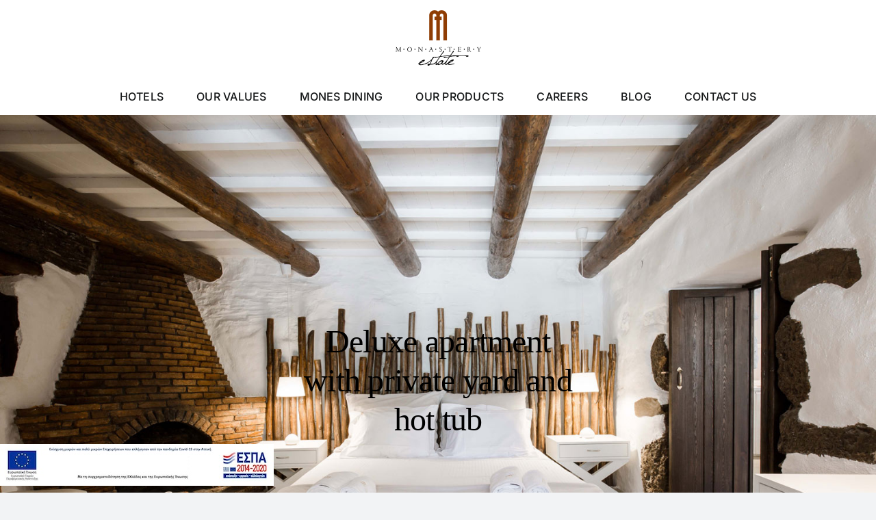

--- FILE ---
content_type: text/html; charset=UTF-8
request_url: https://www.monasteryestate.com/deluxe-apartment-with-private-yard-and-hot-tub/
body_size: 92588
content:
<!DOCTYPE html>
<html class="avada-html-layout-wide avada-html-header-position-top avada-has-site-width-percent avada-is-100-percent-template avada-has-site-width-100-percent" lang="en-US" prefix="og: http://ogp.me/ns# fb: http://ogp.me/ns/fb#">
<head>
	<meta http-equiv="X-UA-Compatible" content="IE=edge" />
	<meta http-equiv="Content-Type" content="text/html; charset=utf-8"/>
	<meta name="viewport" content="width=device-width, initial-scale=1" />
	<meta name='robots' content='index, follow, max-image-preview:large, max-snippet:-1, max-video-preview:-1' />

	<!-- This site is optimized with the Yoast SEO plugin v26.6 - https://yoast.com/wordpress/plugins/seo/ -->
	<title>Deluxe apartment with private yard and hot tub - Monastery Estate Group</title>
	<link rel="canonical" href="https://www.monasteryestate.com/deluxe-apartment-with-private-yard-and-hot-tub/" />
	<meta property="og:locale" content="en_US" />
	<meta property="og:type" content="article" />
	<meta property="og:title" content="Deluxe apartment with private yard and hot tub - Monastery Estate Group" />
	<meta property="og:url" content="https://www.monasteryestate.com/deluxe-apartment-with-private-yard-and-hot-tub/" />
	<meta property="og:site_name" content="Monastery Estate Group" />
	<meta property="article:publisher" content="https://www.facebook.com/monasteryestatevenetianharbor" />
	<meta property="article:modified_time" content="2022-03-12T16:18:11+00:00" />
	<meta name="twitter:card" content="summary_large_image" />
	<meta name="twitter:label1" content="Est. reading time" />
	<meta name="twitter:data1" content="29 minutes" />
	<script type="application/ld+json" class="yoast-schema-graph">{"@context":"https://schema.org","@graph":[{"@type":"WebPage","@id":"https://www.monasteryestate.com/deluxe-apartment-with-private-yard-and-hot-tub/","url":"https://www.monasteryestate.com/deluxe-apartment-with-private-yard-and-hot-tub/","name":"Deluxe apartment with private yard and hot tub - Monastery Estate Group","isPartOf":{"@id":"https://www.monasteryestate.com/#website"},"datePublished":"2022-03-03T11:46:47+00:00","dateModified":"2022-03-12T16:18:11+00:00","breadcrumb":{"@id":"https://www.monasteryestate.com/deluxe-apartment-with-private-yard-and-hot-tub/#breadcrumb"},"inLanguage":"en-US","potentialAction":[{"@type":"ReadAction","target":["https://www.monasteryestate.com/deluxe-apartment-with-private-yard-and-hot-tub/"]}]},{"@type":"BreadcrumbList","@id":"https://www.monasteryestate.com/deluxe-apartment-with-private-yard-and-hot-tub/#breadcrumb","itemListElement":[{"@type":"ListItem","position":1,"name":"Home","item":"https://www.monasteryestate.com/"},{"@type":"ListItem","position":2,"name":"Deluxe apartment with private yard and hot tub"}]},{"@type":"WebSite","@id":"https://www.monasteryestate.com/#website","url":"https://www.monasteryestate.com/","name":"Monastery Estate Group","description":"Chania Crete","publisher":{"@id":"https://www.monasteryestate.com/#organization"},"potentialAction":[{"@type":"SearchAction","target":{"@type":"EntryPoint","urlTemplate":"https://www.monasteryestate.com/?s={search_term_string}"},"query-input":{"@type":"PropertyValueSpecification","valueRequired":true,"valueName":"search_term_string"}}],"inLanguage":"en-US"},{"@type":"Organization","@id":"https://www.monasteryestate.com/#organization","name":"Monastery Estate Group","url":"https://www.monasteryestate.com/","logo":{"@type":"ImageObject","inLanguage":"en-US","@id":"https://www.monasteryestate.com/#/schema/logo/image/","url":"https://www.monasteryestate.com/wp-content/uploads/2022/03/monastery-estate-logo.png","contentUrl":"https://www.monasteryestate.com/wp-content/uploads/2022/03/monastery-estate-logo.png","width":858,"height":261,"caption":"Monastery Estate Group"},"image":{"@id":"https://www.monasteryestate.com/#/schema/logo/image/"},"sameAs":["https://www.facebook.com/monasteryestatevenetianharbor","https://www.instagram.com/monasteryestate.venetianharbor/"]}]}</script>
	<!-- / Yoast SEO plugin. -->


<link rel="alternate" type="application/rss+xml" title="Monastery Estate Group &raquo; Feed" href="https://www.monasteryestate.com/feed/" />
<link rel="alternate" type="application/rss+xml" title="Monastery Estate Group &raquo; Comments Feed" href="https://www.monasteryestate.com/comments/feed/" />
								<link rel="icon" href="https://www.monasteryestate.com/wp-content/uploads/2022/03/favicon_64x64.png" type="image/png" />
		
		
					<!-- Android Icon -->
						<link rel="icon" sizes="192x192" href="https://www.monasteryestate.com/wp-content/uploads/2022/03/favicon_120x120.png" type="image/png">
		
					<!-- MS Edge Icon -->
						<meta name="msapplication-TileImage" content="https://www.monasteryestate.com/wp-content/uploads/2022/03/favicon_152x152.png" type="image/png">
				<link rel="alternate" title="oEmbed (JSON)" type="application/json+oembed" href="https://www.monasteryestate.com/wp-json/oembed/1.0/embed?url=https%3A%2F%2Fwww.monasteryestate.com%2Fdeluxe-apartment-with-private-yard-and-hot-tub%2F" />
<link rel="alternate" title="oEmbed (XML)" type="text/xml+oembed" href="https://www.monasteryestate.com/wp-json/oembed/1.0/embed?url=https%3A%2F%2Fwww.monasteryestate.com%2Fdeluxe-apartment-with-private-yard-and-hot-tub%2F&#038;format=xml" />
					<meta name="description" content="Deluxe apartment with private yard and hot tub      

DETAILS 
 1-2   50m2
Opening to a private yard of 30 m² with sun beds overlooking the mountain range of Lefka Ori, this apartment is fitted with stone floors, beamed ceilings and contemporary design furnishings. BOOK NOW"/>
				
		<meta property="og:locale" content="en_US"/>
		<meta property="og:type" content="article"/>
		<meta property="og:site_name" content="Monastery Estate Group"/>
		<meta property="og:title" content="Deluxe apartment with private yard and hot tub - Monastery Estate Group"/>
				<meta property="og:description" content="Deluxe apartment with private yard and hot tub      

DETAILS 
 1-2   50m2
Opening to a private yard of 30 m² with sun beds overlooking the mountain range of Lefka Ori, this apartment is fitted with stone floors, beamed ceilings and contemporary design furnishings. BOOK NOW"/>
				<meta property="og:url" content="https://www.monasteryestate.com/deluxe-apartment-with-private-yard-and-hot-tub/"/>
													<meta property="article:modified_time" content="2022-03-12T16:18:11+03:00"/>
											<meta property="og:image" content="https://www.monasteryestate.com/wp-content/uploads/2022/03/LOGOS-MONASTERY_250x161.png"/>
		<meta property="og:image:width" content="250"/>
		<meta property="og:image:height" content="161"/>
		<meta property="og:image:type" content="image/png"/>
				<style id='wp-img-auto-sizes-contain-inline-css' type='text/css'>
img:is([sizes=auto i],[sizes^="auto," i]){contain-intrinsic-size:3000px 1500px}
/*# sourceURL=wp-img-auto-sizes-contain-inline-css */
</style>
<style id='wp-emoji-styles-inline-css' type='text/css'>

	img.wp-smiley, img.emoji {
		display: inline !important;
		border: none !important;
		box-shadow: none !important;
		height: 1em !important;
		width: 1em !important;
		margin: 0 0.07em !important;
		vertical-align: -0.1em !important;
		background: none !important;
		padding: 0 !important;
	}
/*# sourceURL=wp-emoji-styles-inline-css */
</style>
<style id='wp-block-library-inline-css' type='text/css'>
:root{--wp-block-synced-color:#7a00df;--wp-block-synced-color--rgb:122,0,223;--wp-bound-block-color:var(--wp-block-synced-color);--wp-editor-canvas-background:#ddd;--wp-admin-theme-color:#007cba;--wp-admin-theme-color--rgb:0,124,186;--wp-admin-theme-color-darker-10:#006ba1;--wp-admin-theme-color-darker-10--rgb:0,107,160.5;--wp-admin-theme-color-darker-20:#005a87;--wp-admin-theme-color-darker-20--rgb:0,90,135;--wp-admin-border-width-focus:2px}@media (min-resolution:192dpi){:root{--wp-admin-border-width-focus:1.5px}}.wp-element-button{cursor:pointer}:root .has-very-light-gray-background-color{background-color:#eee}:root .has-very-dark-gray-background-color{background-color:#313131}:root .has-very-light-gray-color{color:#eee}:root .has-very-dark-gray-color{color:#313131}:root .has-vivid-green-cyan-to-vivid-cyan-blue-gradient-background{background:linear-gradient(135deg,#00d084,#0693e3)}:root .has-purple-crush-gradient-background{background:linear-gradient(135deg,#34e2e4,#4721fb 50%,#ab1dfe)}:root .has-hazy-dawn-gradient-background{background:linear-gradient(135deg,#faaca8,#dad0ec)}:root .has-subdued-olive-gradient-background{background:linear-gradient(135deg,#fafae1,#67a671)}:root .has-atomic-cream-gradient-background{background:linear-gradient(135deg,#fdd79a,#004a59)}:root .has-nightshade-gradient-background{background:linear-gradient(135deg,#330968,#31cdcf)}:root .has-midnight-gradient-background{background:linear-gradient(135deg,#020381,#2874fc)}:root{--wp--preset--font-size--normal:16px;--wp--preset--font-size--huge:42px}.has-regular-font-size{font-size:1em}.has-larger-font-size{font-size:2.625em}.has-normal-font-size{font-size:var(--wp--preset--font-size--normal)}.has-huge-font-size{font-size:var(--wp--preset--font-size--huge)}.has-text-align-center{text-align:center}.has-text-align-left{text-align:left}.has-text-align-right{text-align:right}.has-fit-text{white-space:nowrap!important}#end-resizable-editor-section{display:none}.aligncenter{clear:both}.items-justified-left{justify-content:flex-start}.items-justified-center{justify-content:center}.items-justified-right{justify-content:flex-end}.items-justified-space-between{justify-content:space-between}.screen-reader-text{border:0;clip-path:inset(50%);height:1px;margin:-1px;overflow:hidden;padding:0;position:absolute;width:1px;word-wrap:normal!important}.screen-reader-text:focus{background-color:#ddd;clip-path:none;color:#444;display:block;font-size:1em;height:auto;left:5px;line-height:normal;padding:15px 23px 14px;text-decoration:none;top:5px;width:auto;z-index:100000}html :where(.has-border-color){border-style:solid}html :where([style*=border-top-color]){border-top-style:solid}html :where([style*=border-right-color]){border-right-style:solid}html :where([style*=border-bottom-color]){border-bottom-style:solid}html :where([style*=border-left-color]){border-left-style:solid}html :where([style*=border-width]){border-style:solid}html :where([style*=border-top-width]){border-top-style:solid}html :where([style*=border-right-width]){border-right-style:solid}html :where([style*=border-bottom-width]){border-bottom-style:solid}html :where([style*=border-left-width]){border-left-style:solid}html :where(img[class*=wp-image-]){height:auto;max-width:100%}:where(figure){margin:0 0 1em}html :where(.is-position-sticky){--wp-admin--admin-bar--position-offset:var(--wp-admin--admin-bar--height,0px)}@media screen and (max-width:600px){html :where(.is-position-sticky){--wp-admin--admin-bar--position-offset:0px}}

/*# sourceURL=wp-block-library-inline-css */
</style><style id='global-styles-inline-css' type='text/css'>
:root{--wp--preset--aspect-ratio--square: 1;--wp--preset--aspect-ratio--4-3: 4/3;--wp--preset--aspect-ratio--3-4: 3/4;--wp--preset--aspect-ratio--3-2: 3/2;--wp--preset--aspect-ratio--2-3: 2/3;--wp--preset--aspect-ratio--16-9: 16/9;--wp--preset--aspect-ratio--9-16: 9/16;--wp--preset--color--black: #000000;--wp--preset--color--cyan-bluish-gray: #abb8c3;--wp--preset--color--white: #ffffff;--wp--preset--color--pale-pink: #f78da7;--wp--preset--color--vivid-red: #cf2e2e;--wp--preset--color--luminous-vivid-orange: #ff6900;--wp--preset--color--luminous-vivid-amber: #fcb900;--wp--preset--color--light-green-cyan: #7bdcb5;--wp--preset--color--vivid-green-cyan: #00d084;--wp--preset--color--pale-cyan-blue: #8ed1fc;--wp--preset--color--vivid-cyan-blue: #0693e3;--wp--preset--color--vivid-purple: #9b51e0;--wp--preset--color--awb-color-1: #ffffff;--wp--preset--color--awb-color-2: #f9f9fb;--wp--preset--color--awb-color-3: #f2f3f5;--wp--preset--color--awb-color-4: #9a5a21;--wp--preset--color--awb-color-5: #198fd9;--wp--preset--color--awb-color-6: #434549;--wp--preset--color--awb-color-7: #212326;--wp--preset--color--awb-color-8: #141617;--wp--preset--color--awb-color-custom-1: #eeeae1;--wp--preset--gradient--vivid-cyan-blue-to-vivid-purple: linear-gradient(135deg,rgb(6,147,227) 0%,rgb(155,81,224) 100%);--wp--preset--gradient--light-green-cyan-to-vivid-green-cyan: linear-gradient(135deg,rgb(122,220,180) 0%,rgb(0,208,130) 100%);--wp--preset--gradient--luminous-vivid-amber-to-luminous-vivid-orange: linear-gradient(135deg,rgb(252,185,0) 0%,rgb(255,105,0) 100%);--wp--preset--gradient--luminous-vivid-orange-to-vivid-red: linear-gradient(135deg,rgb(255,105,0) 0%,rgb(207,46,46) 100%);--wp--preset--gradient--very-light-gray-to-cyan-bluish-gray: linear-gradient(135deg,rgb(238,238,238) 0%,rgb(169,184,195) 100%);--wp--preset--gradient--cool-to-warm-spectrum: linear-gradient(135deg,rgb(74,234,220) 0%,rgb(151,120,209) 20%,rgb(207,42,186) 40%,rgb(238,44,130) 60%,rgb(251,105,98) 80%,rgb(254,248,76) 100%);--wp--preset--gradient--blush-light-purple: linear-gradient(135deg,rgb(255,206,236) 0%,rgb(152,150,240) 100%);--wp--preset--gradient--blush-bordeaux: linear-gradient(135deg,rgb(254,205,165) 0%,rgb(254,45,45) 50%,rgb(107,0,62) 100%);--wp--preset--gradient--luminous-dusk: linear-gradient(135deg,rgb(255,203,112) 0%,rgb(199,81,192) 50%,rgb(65,88,208) 100%);--wp--preset--gradient--pale-ocean: linear-gradient(135deg,rgb(255,245,203) 0%,rgb(182,227,212) 50%,rgb(51,167,181) 100%);--wp--preset--gradient--electric-grass: linear-gradient(135deg,rgb(202,248,128) 0%,rgb(113,206,126) 100%);--wp--preset--gradient--midnight: linear-gradient(135deg,rgb(2,3,129) 0%,rgb(40,116,252) 100%);--wp--preset--font-size--small: 12px;--wp--preset--font-size--medium: 20px;--wp--preset--font-size--large: 24px;--wp--preset--font-size--x-large: 42px;--wp--preset--font-size--normal: 16px;--wp--preset--font-size--xlarge: 32px;--wp--preset--font-size--huge: 48px;--wp--preset--spacing--20: 0.44rem;--wp--preset--spacing--30: 0.67rem;--wp--preset--spacing--40: 1rem;--wp--preset--spacing--50: 1.5rem;--wp--preset--spacing--60: 2.25rem;--wp--preset--spacing--70: 3.38rem;--wp--preset--spacing--80: 5.06rem;--wp--preset--shadow--natural: 6px 6px 9px rgba(0, 0, 0, 0.2);--wp--preset--shadow--deep: 12px 12px 50px rgba(0, 0, 0, 0.4);--wp--preset--shadow--sharp: 6px 6px 0px rgba(0, 0, 0, 0.2);--wp--preset--shadow--outlined: 6px 6px 0px -3px rgb(255, 255, 255), 6px 6px rgb(0, 0, 0);--wp--preset--shadow--crisp: 6px 6px 0px rgb(0, 0, 0);}:where(.is-layout-flex){gap: 0.5em;}:where(.is-layout-grid){gap: 0.5em;}body .is-layout-flex{display: flex;}.is-layout-flex{flex-wrap: wrap;align-items: center;}.is-layout-flex > :is(*, div){margin: 0;}body .is-layout-grid{display: grid;}.is-layout-grid > :is(*, div){margin: 0;}:where(.wp-block-columns.is-layout-flex){gap: 2em;}:where(.wp-block-columns.is-layout-grid){gap: 2em;}:where(.wp-block-post-template.is-layout-flex){gap: 1.25em;}:where(.wp-block-post-template.is-layout-grid){gap: 1.25em;}.has-black-color{color: var(--wp--preset--color--black) !important;}.has-cyan-bluish-gray-color{color: var(--wp--preset--color--cyan-bluish-gray) !important;}.has-white-color{color: var(--wp--preset--color--white) !important;}.has-pale-pink-color{color: var(--wp--preset--color--pale-pink) !important;}.has-vivid-red-color{color: var(--wp--preset--color--vivid-red) !important;}.has-luminous-vivid-orange-color{color: var(--wp--preset--color--luminous-vivid-orange) !important;}.has-luminous-vivid-amber-color{color: var(--wp--preset--color--luminous-vivid-amber) !important;}.has-light-green-cyan-color{color: var(--wp--preset--color--light-green-cyan) !important;}.has-vivid-green-cyan-color{color: var(--wp--preset--color--vivid-green-cyan) !important;}.has-pale-cyan-blue-color{color: var(--wp--preset--color--pale-cyan-blue) !important;}.has-vivid-cyan-blue-color{color: var(--wp--preset--color--vivid-cyan-blue) !important;}.has-vivid-purple-color{color: var(--wp--preset--color--vivid-purple) !important;}.has-black-background-color{background-color: var(--wp--preset--color--black) !important;}.has-cyan-bluish-gray-background-color{background-color: var(--wp--preset--color--cyan-bluish-gray) !important;}.has-white-background-color{background-color: var(--wp--preset--color--white) !important;}.has-pale-pink-background-color{background-color: var(--wp--preset--color--pale-pink) !important;}.has-vivid-red-background-color{background-color: var(--wp--preset--color--vivid-red) !important;}.has-luminous-vivid-orange-background-color{background-color: var(--wp--preset--color--luminous-vivid-orange) !important;}.has-luminous-vivid-amber-background-color{background-color: var(--wp--preset--color--luminous-vivid-amber) !important;}.has-light-green-cyan-background-color{background-color: var(--wp--preset--color--light-green-cyan) !important;}.has-vivid-green-cyan-background-color{background-color: var(--wp--preset--color--vivid-green-cyan) !important;}.has-pale-cyan-blue-background-color{background-color: var(--wp--preset--color--pale-cyan-blue) !important;}.has-vivid-cyan-blue-background-color{background-color: var(--wp--preset--color--vivid-cyan-blue) !important;}.has-vivid-purple-background-color{background-color: var(--wp--preset--color--vivid-purple) !important;}.has-black-border-color{border-color: var(--wp--preset--color--black) !important;}.has-cyan-bluish-gray-border-color{border-color: var(--wp--preset--color--cyan-bluish-gray) !important;}.has-white-border-color{border-color: var(--wp--preset--color--white) !important;}.has-pale-pink-border-color{border-color: var(--wp--preset--color--pale-pink) !important;}.has-vivid-red-border-color{border-color: var(--wp--preset--color--vivid-red) !important;}.has-luminous-vivid-orange-border-color{border-color: var(--wp--preset--color--luminous-vivid-orange) !important;}.has-luminous-vivid-amber-border-color{border-color: var(--wp--preset--color--luminous-vivid-amber) !important;}.has-light-green-cyan-border-color{border-color: var(--wp--preset--color--light-green-cyan) !important;}.has-vivid-green-cyan-border-color{border-color: var(--wp--preset--color--vivid-green-cyan) !important;}.has-pale-cyan-blue-border-color{border-color: var(--wp--preset--color--pale-cyan-blue) !important;}.has-vivid-cyan-blue-border-color{border-color: var(--wp--preset--color--vivid-cyan-blue) !important;}.has-vivid-purple-border-color{border-color: var(--wp--preset--color--vivid-purple) !important;}.has-vivid-cyan-blue-to-vivid-purple-gradient-background{background: var(--wp--preset--gradient--vivid-cyan-blue-to-vivid-purple) !important;}.has-light-green-cyan-to-vivid-green-cyan-gradient-background{background: var(--wp--preset--gradient--light-green-cyan-to-vivid-green-cyan) !important;}.has-luminous-vivid-amber-to-luminous-vivid-orange-gradient-background{background: var(--wp--preset--gradient--luminous-vivid-amber-to-luminous-vivid-orange) !important;}.has-luminous-vivid-orange-to-vivid-red-gradient-background{background: var(--wp--preset--gradient--luminous-vivid-orange-to-vivid-red) !important;}.has-very-light-gray-to-cyan-bluish-gray-gradient-background{background: var(--wp--preset--gradient--very-light-gray-to-cyan-bluish-gray) !important;}.has-cool-to-warm-spectrum-gradient-background{background: var(--wp--preset--gradient--cool-to-warm-spectrum) !important;}.has-blush-light-purple-gradient-background{background: var(--wp--preset--gradient--blush-light-purple) !important;}.has-blush-bordeaux-gradient-background{background: var(--wp--preset--gradient--blush-bordeaux) !important;}.has-luminous-dusk-gradient-background{background: var(--wp--preset--gradient--luminous-dusk) !important;}.has-pale-ocean-gradient-background{background: var(--wp--preset--gradient--pale-ocean) !important;}.has-electric-grass-gradient-background{background: var(--wp--preset--gradient--electric-grass) !important;}.has-midnight-gradient-background{background: var(--wp--preset--gradient--midnight) !important;}.has-small-font-size{font-size: var(--wp--preset--font-size--small) !important;}.has-medium-font-size{font-size: var(--wp--preset--font-size--medium) !important;}.has-large-font-size{font-size: var(--wp--preset--font-size--large) !important;}.has-x-large-font-size{font-size: var(--wp--preset--font-size--x-large) !important;}
/*# sourceURL=global-styles-inline-css */
</style>

<style id='classic-theme-styles-inline-css' type='text/css'>
/*! This file is auto-generated */
.wp-block-button__link{color:#fff;background-color:#32373c;border-radius:9999px;box-shadow:none;text-decoration:none;padding:calc(.667em + 2px) calc(1.333em + 2px);font-size:1.125em}.wp-block-file__button{background:#32373c;color:#fff;text-decoration:none}
/*# sourceURL=/wp-includes/css/classic-themes.min.css */
</style>
<link rel='stylesheet' id='child-style-css' href='https://www.monasteryestate.com/wp-content/themes/Avada-Child-Theme/style.css?ver=6.9' type='text/css' media='all' />
<link rel='stylesheet' id='fusion-dynamic-css-css' href='https://www.monasteryestate.com/wp-content/uploads/fusion-styles/c2595c3a86834a25ce402ca3a83af690.min.css?ver=3.14.2' type='text/css' media='all' />
<script type="text/javascript" src="https://www.monasteryestate.com/wp-includes/js/jquery/jquery.min.js?ver=3.7.1" id="jquery-core-js"></script>
<script type="text/javascript" src="https://www.monasteryestate.com/wp-includes/js/jquery/jquery-migrate.min.js?ver=3.4.1" id="jquery-migrate-js"></script>
<link rel="https://api.w.org/" href="https://www.monasteryestate.com/wp-json/" /><link rel="alternate" title="JSON" type="application/json" href="https://www.monasteryestate.com/wp-json/wp/v2/pages/427" /><link rel="EditURI" type="application/rsd+xml" title="RSD" href="https://www.monasteryestate.com/xmlrpc.php?rsd" />
<meta name="generator" content="WordPress 6.9" />
<link rel='shortlink' href='https://www.monasteryestate.com/?p=427' />
<script type="text/javascript" src="https://code.rateparity.com/versions/installer.min.js"defer></script><link rel="preload" href="https://www.monasteryestate.com/wp-content/themes/Avada/includes/lib/assets/fonts/icomoon/awb-icons.woff" as="font" type="font/woff" crossorigin><link rel="preload" href="//www.monasteryestate.com/wp-content/themes/Avada/includes/lib/assets/fonts/fontawesome/webfonts/fa-brands-400.woff2" as="font" type="font/woff2" crossorigin><link rel="preload" href="//www.monasteryestate.com/wp-content/themes/Avada/includes/lib/assets/fonts/fontawesome/webfonts/fa-regular-400.woff2" as="font" type="font/woff2" crossorigin><link rel="preload" href="//www.monasteryestate.com/wp-content/themes/Avada/includes/lib/assets/fonts/fontawesome/webfonts/fa-solid-900.woff2" as="font" type="font/woff2" crossorigin><style type="text/css" id="css-fb-visibility">@media screen and (max-width: 640px){.fusion-no-small-visibility{display:none !important;}body .sm-text-align-center{text-align:center !important;}body .sm-text-align-left{text-align:left !important;}body .sm-text-align-right{text-align:right !important;}body .sm-text-align-justify{text-align:justify !important;}body .sm-flex-align-center{justify-content:center !important;}body .sm-flex-align-flex-start{justify-content:flex-start !important;}body .sm-flex-align-flex-end{justify-content:flex-end !important;}body .sm-mx-auto{margin-left:auto !important;margin-right:auto !important;}body .sm-ml-auto{margin-left:auto !important;}body .sm-mr-auto{margin-right:auto !important;}body .fusion-absolute-position-small{position:absolute;width:100%;}.awb-sticky.awb-sticky-small{ position: sticky; top: var(--awb-sticky-offset,0); }}@media screen and (min-width: 641px) and (max-width: 1024px){.fusion-no-medium-visibility{display:none !important;}body .md-text-align-center{text-align:center !important;}body .md-text-align-left{text-align:left !important;}body .md-text-align-right{text-align:right !important;}body .md-text-align-justify{text-align:justify !important;}body .md-flex-align-center{justify-content:center !important;}body .md-flex-align-flex-start{justify-content:flex-start !important;}body .md-flex-align-flex-end{justify-content:flex-end !important;}body .md-mx-auto{margin-left:auto !important;margin-right:auto !important;}body .md-ml-auto{margin-left:auto !important;}body .md-mr-auto{margin-right:auto !important;}body .fusion-absolute-position-medium{position:absolute;width:100%;}.awb-sticky.awb-sticky-medium{ position: sticky; top: var(--awb-sticky-offset,0); }}@media screen and (min-width: 1025px){.fusion-no-large-visibility{display:none !important;}body .lg-text-align-center{text-align:center !important;}body .lg-text-align-left{text-align:left !important;}body .lg-text-align-right{text-align:right !important;}body .lg-text-align-justify{text-align:justify !important;}body .lg-flex-align-center{justify-content:center !important;}body .lg-flex-align-flex-start{justify-content:flex-start !important;}body .lg-flex-align-flex-end{justify-content:flex-end !important;}body .lg-mx-auto{margin-left:auto !important;margin-right:auto !important;}body .lg-ml-auto{margin-left:auto !important;}body .lg-mr-auto{margin-right:auto !important;}body .fusion-absolute-position-large{position:absolute;width:100%;}.awb-sticky.awb-sticky-large{ position: sticky; top: var(--awb-sticky-offset,0); }}</style>		<script type="text/javascript">
			var doc = document.documentElement;
			doc.setAttribute( 'data-useragent', navigator.userAgent );
		</script>
		<!-- Global site tag (gtag.js) - Google Analytics -->
<script async src="https://www.googletagmanager.com/gtag/js?id=G-7Z2B1QNX8Z"></script>
<script>
  window.dataLayer = window.dataLayer || [];
  function gtag(){dataLayer.push(arguments);}
  gtag('js', new Date());

  gtag('config', 'G-7Z2B1QNX8Z');
  gtag('config', 'AW-10908001335');
</script>
	</head>

<body class="wp-singular page-template-default page page-id-427 wp-theme-Avada wp-child-theme-Avada-Child-Theme fusion-image-hovers fusion-pagination-sizing fusion-button_type-flat fusion-button_span-no fusion-button_gradient-linear avada-image-rollover-circle-yes avada-image-rollover-yes avada-image-rollover-direction-left fusion-body ltr fusion-sticky-header no-tablet-sticky-header no-mobile-sticky-header no-mobile-slidingbar no-mobile-totop avada-has-rev-slider-styles fusion-disable-outline fusion-sub-menu-fade mobile-logo-pos-center layout-wide-mode avada-has-boxed-modal-shadow- layout-scroll-offset-full avada-has-zero-margin-offset-top fusion-top-header menu-text-align-center mobile-menu-design-classic fusion-show-pagination-text fusion-header-layout-v5 avada-responsive avada-footer-fx-none avada-menu-highlight-style-bar fusion-search-form-clean fusion-main-menu-search-overlay fusion-avatar-circle avada-dropdown-styles avada-blog-layout-large avada-blog-archive-layout-large avada-header-shadow-no avada-menu-icon-position-left avada-has-megamenu-shadow avada-has-breadcrumb-mobile-hidden avada-has-titlebar-hide avada-header-border-color-full-transparent avada-has-pagination-width_height avada-flyout-menu-direction-fade avada-ec-views-v1" data-awb-post-id="427">
		<a class="skip-link screen-reader-text" href="#content">Skip to content</a>

	<div id="boxed-wrapper">
		
		<div id="wrapper" class="fusion-wrapper">
			<div id="home" style="position:relative;top:-1px;"></div>
							
					
			<header class="fusion-header-wrapper">
				<div class="fusion-header-v5 fusion-logo-alignment fusion-logo-center fusion-sticky-menu- fusion-sticky-logo- fusion-mobile-logo- fusion-sticky-menu-only fusion-header-menu-align-center fusion-mobile-menu-design-classic">
					<div class="fusion-header-sticky-height"></div>
<div class="fusion-sticky-header-wrapper"> <!-- start fusion sticky header wrapper -->
	<div class="fusion-header">
		<div class="fusion-row">
							<div class="fusion-logo" data-margin-top="15px" data-margin-bottom="15px" data-margin-left="0px" data-margin-right="0px">
			<a class="fusion-logo-link"  href="https://www.monasteryestate.com/" >

						<!-- standard logo -->
			<img src="https://www.monasteryestate.com/wp-content/uploads/2022/03/LOGOS-MONASTERY_250x161.png" srcset="https://www.monasteryestate.com/wp-content/uploads/2022/03/LOGOS-MONASTERY_250x161.png 1x, https://www.monasteryestate.com/wp-content/uploads/2022/03/LOGOS-MONASTERY_250x161.png 2x" width="250" height="161" style="max-height:161px;height:auto;" alt="Monastery Estate Group Logo" data-retina_logo_url="https://www.monasteryestate.com/wp-content/uploads/2022/03/LOGOS-MONASTERY_250x161.png" class="fusion-standard-logo" />

			
					</a>
		</div>
										
					</div>
	</div>
	<div class="fusion-secondary-main-menu">
		<div class="fusion-row">
			<nav class="fusion-main-menu" aria-label="Main Menu"><div class="fusion-overlay-search">		<form role="search" class="searchform fusion-search-form  fusion-search-form-clean" method="get" action="https://www.monasteryestate.com/">
			<div class="fusion-search-form-content">

				
				<div class="fusion-search-field search-field">
					<label><span class="screen-reader-text">Search for:</span>
													<input type="search" value="" name="s" class="s" placeholder="Search..." required aria-required="true" aria-label="Search..."/>
											</label>
				</div>
				<div class="fusion-search-button search-button">
					<input type="submit" class="fusion-search-submit searchsubmit" aria-label="Search" value="&#xf002;" />
									</div>

				
			</div>


			
		</form>
		<div class="fusion-search-spacer"></div><a href="#" role="button" aria-label="Close Search" class="fusion-close-search"></a></div><ul id="menu-main-menu" class="fusion-menu"><li  id="menu-item-8"  class="menu-item menu-item-type-custom menu-item-object-custom menu-item-has-children menu-item-8 fusion-dropdown-menu"  data-item-id="8"><a  href="#" class="fusion-bar-highlight"><span class="menu-text">HOTELS</span></a><ul class="sub-menu"><li  id="menu-item-112"  class="menu-item menu-item-type-post_type menu-item-object-page menu-item-112 fusion-dropdown-submenu" ><a  href="https://www.monasteryestate.com/monastery-estate-venetian-harbor/" class="fusion-bar-highlight"><span>Monastery Estate Venetian Harbor</span></a></li><li  id="menu-item-242"  class="menu-item menu-item-type-post_type menu-item-object-page menu-item-242 fusion-dropdown-submenu" ><a  href="https://www.monasteryestate.com/monastery-estate-retreat/" class="fusion-bar-highlight"><span>Monastery Estate Retreat</span></a></li><li  id="menu-item-263"  class="menu-item menu-item-type-post_type menu-item-object-page menu-item-263 fusion-dropdown-submenu" ><a  href="https://www.monasteryestate.com/monastery-estate-guesthouse/" class="fusion-bar-highlight"><span>Monastery Estate Guesthouse</span></a></li></ul></li><li  id="menu-item-73"  class="menu-item menu-item-type-post_type menu-item-object-page menu-item-73"  data-item-id="73"><a  href="https://www.monasteryestate.com/our-values/" class="fusion-bar-highlight"><span class="menu-text">OUR VALUES</span></a></li><li  id="menu-item-22"  class="menu-item menu-item-type-custom menu-item-object-custom menu-item-has-children menu-item-22 fusion-dropdown-menu"  data-item-id="22"><a  href="#" class="fusion-bar-highlight"><span class="menu-text">MONES DINING</span></a><ul class="sub-menu"><li  id="menu-item-225"  class="menu-item menu-item-type-post_type menu-item-object-page menu-item-225 fusion-dropdown-submenu" ><a  href="https://www.monasteryestate.com/mones-restaurant-chania/" class="fusion-bar-highlight"><span>MonEs Restaurant Chania</span></a></li><li  id="menu-item-234"  class="menu-item menu-item-type-post_type menu-item-object-page menu-item-234 fusion-dropdown-submenu" ><a  href="https://www.monasteryestate.com/mones-tavern/" class="fusion-bar-highlight"><span>MonEs Tavern Sougia</span></a></li></ul></li><li  id="menu-item-188"  class="menu-item menu-item-type-post_type menu-item-object-page menu-item-188"  data-item-id="188"><a  href="https://www.monasteryestate.com/our-products/" class="fusion-bar-highlight"><span class="menu-text">OUR PRODUCTS</span></a></li><li  id="menu-item-817"  class="menu-item menu-item-type-post_type menu-item-object-page menu-item-817"  data-item-id="817"><a  href="https://www.monasteryestate.com/careers/" class="fusion-bar-highlight"><span class="menu-text">CAREERS</span></a></li><li  id="menu-item-920"  class="menu-item menu-item-type-post_type menu-item-object-page menu-item-920"  data-item-id="920"><a  href="https://www.monasteryestate.com/blog/" class="fusion-bar-highlight"><span class="menu-text">BLOG</span></a></li><li  id="menu-item-74"  class="menu-item menu-item-type-post_type menu-item-object-page menu-item-74"  data-item-id="74"><a  href="https://www.monasteryestate.com/contact-us/" class="fusion-bar-highlight"><span class="menu-text">CONTACT US</span></a></li></ul></nav>
<nav class="fusion-mobile-nav-holder fusion-mobile-menu-text-align-left" aria-label="Main Menu Mobile"></nav>

					</div>
	</div>
</div> <!-- end fusion sticky header wrapper -->
				</div>
				<div class="fusion-clearfix"></div>
			</header>
								
							<div id="sliders-container" class="fusion-slider-visibility">
					</div>
				
					
							
			
						<main id="main" class="clearfix width-100">
				<div class="fusion-row" style="max-width:100%;">
<section id="content" style="width: 100%;">
					<div id="post-427" class="post-427 page type-page status-publish hentry">
			<span class="entry-title rich-snippet-hidden">Deluxe apartment with private yard and hot tub</span><span class="vcard rich-snippet-hidden"><span class="fn"><a href="https://www.monasteryestate.com/author/vk/" title="Posts by vk" rel="author">vk</a></span></span><span class="updated rich-snippet-hidden">2022-03-12T19:18:11+03:00</span>
			
			<div class="post-content">
				<div class="fusion-fullwidth fullwidth-box fusion-builder-row-1 fusion-flex-container fusion-parallax-none nonhundred-percent-fullwidth non-hundred-percent-height-scrolling" style="--awb-border-radius-top-left:0px;--awb-border-radius-top-right:0px;--awb-border-radius-bottom-right:0px;--awb-border-radius-bottom-left:0px;--awb-padding-top:0px;--awb-padding-right:0px;--awb-padding-bottom:0px;--awb-padding-left:0px;--awb-margin-top:0px;--awb-margin-bottom:0px;--awb-min-height:800px;--awb-min-height-medium:500px;--awb-min-height-small:500px;--awb-background-image:url(&quot;https://www.monasteryestate.com/wp-content/uploads/2022/03/1561195549.jpeg&quot;);--awb-background-size:cover;--awb-flex-wrap:wrap;" ><div class="fusion-builder-row fusion-row fusion-flex-align-items-flex-start fusion-flex-align-content-center fusion-flex-content-wrap" style="max-width:104%;margin-left: calc(-4% / 2 );margin-right: calc(-4% / 2 );"><div class="fusion-layout-column fusion_builder_column fusion-builder-column-0 fusion_builder_column_1_3 1_3 fusion-flex-column" style="--awb-bg-size:cover;--awb-width-large:33.333333333333%;--awb-margin-top-large:0px;--awb-spacing-right-large:5.76%;--awb-margin-bottom-large:20px;--awb-spacing-left-large:5.76%;--awb-width-medium:33.333333333333%;--awb-order-medium:0;--awb-spacing-right-medium:5.76%;--awb-spacing-left-medium:5.76%;--awb-width-small:100%;--awb-order-small:0;--awb-spacing-right-small:1.92%;--awb-spacing-left-small:1.92%;"><div class="fusion-column-wrapper fusion-column-has-shadow fusion-flex-justify-content-flex-start fusion-content-layout-column"></div></div><div class="fusion-layout-column fusion_builder_column fusion-builder-column-1 fusion_builder_column_1_3 1_3 fusion-flex-column" style="--awb-bg-size:cover;--awb-width-large:33.333333333333%;--awb-margin-top-large:0px;--awb-spacing-right-large:5.76%;--awb-margin-bottom-large:20px;--awb-spacing-left-large:5.76%;--awb-width-medium:33.333333333333%;--awb-order-medium:0;--awb-spacing-right-medium:5.76%;--awb-spacing-left-medium:5.76%;--awb-width-small:100%;--awb-order-small:0;--awb-spacing-right-small:1.92%;--awb-spacing-left-small:1.92%;"><div class="fusion-column-wrapper fusion-column-has-shadow fusion-flex-justify-content-flex-start fusion-content-layout-column"><div class="fusion-title title fusion-title-1 fusion-title-center fusion-title-text fusion-title-size-two" style="--awb-text-color:#000000;--awb-sep-color:#000000;"><div class="title-sep-container title-sep-container-left"><div class="title-sep sep-double sep-solid" style="border-color:#000000;"></div></div><span class="awb-title-spacer"></span><h2 class="fusion-title-heading title-heading-center" style="font-family:&#039;Times New Roman&#039;, Times,serif;font-style:normal;font-weight:400;margin:0;">Deluxe apartment with private yard and hot tub</h2><span class="awb-title-spacer"></span><div class="title-sep-container title-sep-container-right"><div class="title-sep sep-double sep-solid" style="border-color:#000000;"></div></div></div></div></div><div class="fusion-layout-column fusion_builder_column fusion-builder-column-2 fusion_builder_column_1_3 1_3 fusion-flex-column" style="--awb-bg-size:cover;--awb-width-large:33.333333333333%;--awb-margin-top-large:0px;--awb-spacing-right-large:5.76%;--awb-margin-bottom-large:20px;--awb-spacing-left-large:5.76%;--awb-width-medium:33.333333333333%;--awb-order-medium:0;--awb-spacing-right-medium:5.76%;--awb-spacing-left-medium:5.76%;--awb-width-small:100%;--awb-order-small:0;--awb-spacing-right-small:1.92%;--awb-spacing-left-small:1.92%;"><div class="fusion-column-wrapper fusion-column-has-shadow fusion-flex-justify-content-flex-start fusion-content-layout-column"></div></div></div></div><div class="fusion-fullwidth fullwidth-box fusion-builder-row-2 fusion-flex-container nonhundred-percent-fullwidth non-hundred-percent-height-scrolling" style="--awb-border-radius-top-left:0px;--awb-border-radius-top-right:0px;--awb-border-radius-bottom-right:0px;--awb-border-radius-bottom-left:0px;--awb-padding-top:50px;--awb-padding-right:0px;--awb-padding-bottom:50px;--awb-padding-left:0px;--awb-margin-top:0px;--awb-margin-bottom:0px;--awb-background-color:#bdac7c;--awb-flex-wrap:wrap;" ><div class="fusion-builder-row fusion-row fusion-flex-align-items-flex-start fusion-flex-content-wrap" style="max-width:104%;margin-left: calc(-4% / 2 );margin-right: calc(-4% / 2 );"><div class="fusion-layout-column fusion_builder_column fusion-builder-column-3 fusion_builder_column_1_4 1_4 fusion-flex-column" style="--awb-bg-size:cover;--awb-width-large:25%;--awb-margin-top-large:0px;--awb-spacing-right-large:7.68%;--awb-margin-bottom-large:20px;--awb-spacing-left-large:7.68%;--awb-width-medium:25%;--awb-order-medium:0;--awb-spacing-right-medium:7.68%;--awb-spacing-left-medium:7.68%;--awb-width-small:100%;--awb-order-small:0;--awb-spacing-right-small:1.92%;--awb-spacing-left-small:1.92%;"><div class="fusion-column-wrapper fusion-column-has-shadow fusion-flex-justify-content-flex-start fusion-content-layout-column"></div></div><div class="fusion-layout-column fusion_builder_column fusion-builder-column-4 fusion_builder_column_1_2 1_2 fusion-flex-column" style="--awb-bg-size:cover;--awb-width-large:50%;--awb-margin-top-large:0px;--awb-spacing-right-large:3.84%;--awb-margin-bottom-large:20px;--awb-spacing-left-large:3.84%;--awb-width-medium:50%;--awb-order-medium:0;--awb-spacing-right-medium:3.84%;--awb-spacing-left-medium:3.84%;--awb-width-small:100%;--awb-order-small:0;--awb-spacing-right-small:1.92%;--awb-spacing-left-small:1.92%;"><div class="fusion-column-wrapper fusion-column-has-shadow fusion-flex-justify-content-flex-start fusion-content-layout-column"><div class="fusion-title title fusion-title-2 fusion-sep-none fusion-title-center fusion-title-text fusion-title-size-three"><h3 class="fusion-title-heading title-heading-center" style="font-family:&#039;Times New Roman&#039;, Times,serif;font-style:normal;font-weight:400;margin:0;">DETAILS</h3></div><div class="fusion-text fusion-text-1" style="--awb-text-transform:none;"><p style="text-align: center;"><i class="fb-icon-element-1 fb-icon-element fontawesome-icon fa-user far circle-no fusion-text-flow icon-hover-animation-pulsate" style="--awb-iconcolor:#000000;--awb-font-size:20px;--awb-margin-right:10px;"></i>1-2  <i class="fb-icon-element-2 fb-icon-element fontawesome-icon fa-border-style fas circle-no fusion-text-flow icon-hover-animation-pulsate" style="--awb-iconcolor:#000000;--awb-font-size:20px;--awb-margin-right:10px;"></i>50m<sup>2</sup></p>
<p style="text-align: center;">Opening to a private yard of 30 m² with sun beds overlooking the mountain range of Lefka Ori, this apartment is fitted with stone floors, beamed ceilings and contemporary design furnishings.</p>
</div><div style="text-align:center;"><a class="fusion-button button-flat fusion-button-default-size button-default fusion-button-default button-1 fusion-button-default-span fusion-button-default-type" target="_blank" rel="noopener noreferrer" href="https://monasteryestateretreat.reserve-online.net/"><span class="fusion-button-text awb-button__text awb-button__text--default">BOOK NOW</span></a></div></div></div><div class="fusion-layout-column fusion_builder_column fusion-builder-column-5 fusion_builder_column_1_4 1_4 fusion-flex-column" style="--awb-bg-size:cover;--awb-width-large:25%;--awb-margin-top-large:0px;--awb-spacing-right-large:7.68%;--awb-margin-bottom-large:20px;--awb-spacing-left-large:7.68%;--awb-width-medium:25%;--awb-order-medium:0;--awb-spacing-right-medium:7.68%;--awb-spacing-left-medium:7.68%;--awb-width-small:100%;--awb-order-small:0;--awb-spacing-right-small:1.92%;--awb-spacing-left-small:1.92%;"><div class="fusion-column-wrapper fusion-column-has-shadow fusion-flex-justify-content-flex-start fusion-content-layout-column"></div></div></div></div><div class="fusion-fullwidth fullwidth-box fusion-builder-row-3 fusion-flex-container nonhundred-percent-fullwidth non-hundred-percent-height-scrolling" style="--awb-border-radius-top-left:0px;--awb-border-radius-top-right:0px;--awb-border-radius-bottom-right:0px;--awb-border-radius-bottom-left:0px;--awb-padding-top:50px;--awb-padding-bottom:50px;--awb-flex-wrap:wrap;" ><div class="fusion-builder-row fusion-row fusion-flex-align-items-flex-start fusion-flex-content-wrap" style="max-width:104%;margin-left: calc(-4% / 2 );margin-right: calc(-4% / 2 );"><div class="fusion-layout-column fusion_builder_column fusion-builder-column-6 fusion_builder_column_1_5 1_5 fusion-flex-column" style="--awb-bg-size:cover;--awb-width-large:20%;--awb-margin-top-large:0px;--awb-spacing-right-large:9.6%;--awb-margin-bottom-large:20px;--awb-spacing-left-large:9.6%;--awb-width-medium:20%;--awb-order-medium:0;--awb-spacing-right-medium:9.6%;--awb-spacing-left-medium:9.6%;--awb-width-small:100%;--awb-order-small:0;--awb-spacing-right-small:1.92%;--awb-spacing-left-small:1.92%;"><div class="fusion-column-wrapper fusion-column-has-shadow fusion-flex-justify-content-flex-start fusion-content-layout-column"></div></div><div class="fusion-layout-column fusion_builder_column fusion-builder-column-7 fusion_builder_column_3_5 3_5 fusion-flex-column" style="--awb-bg-size:cover;--awb-width-large:60%;--awb-margin-top-large:0px;--awb-spacing-right-large:3.2%;--awb-margin-bottom-large:20px;--awb-spacing-left-large:3.2%;--awb-width-medium:60%;--awb-order-medium:0;--awb-spacing-right-medium:3.2%;--awb-spacing-left-medium:3.2%;--awb-width-small:100%;--awb-order-small:0;--awb-spacing-right-small:1.92%;--awb-spacing-left-small:1.92%;"><div class="fusion-column-wrapper fusion-column-has-shadow fusion-flex-justify-content-flex-start fusion-content-layout-column"><div class="fusion-title title fusion-title-3 fusion-sep-none fusion-title-center fusion-title-text fusion-title-size-three"><h3 class="fusion-title-heading title-heading-center" style="font-family:&#039;Times New Roman&#039;, Times,serif;font-style:normal;font-weight:400;margin:0;">AMENITIES</h3></div><div class="fusion-builder-row fusion-builder-row-inner fusion-row fusion-flex-align-items-flex-start fusion-flex-content-wrap" style="width:104% !important;max-width:104% !important;margin-left: calc(-4% / 2 );margin-right: calc(-4% / 2 );"><div class="fusion-layout-column fusion_builder_column_inner fusion-builder-nested-column-0 fusion_builder_column_inner_1_2 1_2 fusion-flex-column" style="--awb-bg-size:cover;--awb-width-large:50%;--awb-margin-top-large:0px;--awb-spacing-right-large:3.84%;--awb-margin-bottom-large:20px;--awb-spacing-left-large:3.84%;--awb-width-medium:50%;--awb-order-medium:0;--awb-spacing-right-medium:3.84%;--awb-spacing-left-medium:3.84%;--awb-width-small:100%;--awb-order-small:0;--awb-spacing-right-small:1.92%;--awb-spacing-left-small:1.92%;"><div class="fusion-column-wrapper fusion-column-has-shadow fusion-flex-justify-content-flex-start fusion-content-layout-column"><ul style="--awb-line-height:27.2px;--awb-icon-width:27.2px;--awb-icon-height:27.2px;--awb-icon-margin:11.2px;--awb-content-margin:38.4px;--awb-circlecolor:var(--awb-color4);--awb-circle-yes-font-size:14.08px;" class="fusion-checklist fusion-checklist-1 fusion-checklist-default type-icons"><li class="fusion-li-item" style=""><span class="icon-wrapper circle-yes"><i class="fusion-li-icon awb-icon-check" aria-hidden="true"></i></span><div class="fusion-li-item-content">Double room ( 3rd person upon request)</div></li><li class="fusion-li-item" style=""><span class="icon-wrapper circle-yes"><i class="fusion-li-icon awb-icon-check" aria-hidden="true"></i></span><div class="fusion-li-item-content">Private Terrace- Mountain View</div></li><li class="fusion-li-item" style=""><span class="icon-wrapper circle-yes"><i class="fusion-li-icon awb-icon-check" aria-hidden="true"></i></span><div class="fusion-li-item-content">Minibar</div></li><li class="fusion-li-item" style=""><span class="icon-wrapper circle-yes"><i class="fusion-li-icon awb-icon-check" aria-hidden="true"></i></span><div class="fusion-li-item-content">Sofa</div></li><li class="fusion-li-item" style=""><span class="icon-wrapper circle-yes"><i class="fusion-li-icon awb-icon-check" aria-hidden="true"></i></span><div class="fusion-li-item-content">Kitchenware</div></li><li class="fusion-li-item" style=""><span class="icon-wrapper circle-yes"><i class="fusion-li-icon awb-icon-check" aria-hidden="true"></i></span><div class="fusion-li-item-content">Stovetop</div></li><li class="fusion-li-item" style=""><span class="icon-wrapper circle-yes"><i class="fusion-li-icon awb-icon-check" aria-hidden="true"></i></span><div class="fusion-li-item-content">Coffee machine</div></li><li class="fusion-li-item" style=""><span class="icon-wrapper circle-yes"><i class="fusion-li-icon awb-icon-check" aria-hidden="true"></i></span><div class="fusion-li-item-content">Outdoor furniture</div></li><li class="fusion-li-item" style=""><span class="icon-wrapper circle-yes"><i class="fusion-li-icon awb-icon-check" aria-hidden="true"></i></span><div class="fusion-li-item-content">Shower</div></li><li class="fusion-li-item" style=""><span class="icon-wrapper circle-yes"><i class="fusion-li-icon awb-icon-check" aria-hidden="true"></i></span><div class="fusion-li-item-content">Hairdryer</div></li><li class="fusion-li-item" style=""><span class="icon-wrapper circle-yes"><i class="fusion-li-icon awb-icon-check" aria-hidden="true"></i></span><div class="fusion-li-item-content">Refrigerator</div></li><li class="fusion-li-item" style=""><span class="icon-wrapper circle-yes"><i class="fusion-li-icon awb-icon-check" aria-hidden="true"></i></span><div class="fusion-li-item-content">Premium quality bath amenities</div></li><li class="fusion-li-item" style=""><span class="icon-wrapper circle-yes"><i class="fusion-li-icon awb-icon-check" aria-hidden="true"></i></span><div class="fusion-li-item-content">Heating</div></li><li class="fusion-li-item" style=""><span class="icon-wrapper circle-yes"><i class="fusion-li-icon awb-icon-check" aria-hidden="true"></i></span><div class="fusion-li-item-content">Fireplace</div></li><li class="fusion-li-item" style=""><span class="icon-wrapper circle-yes"><i class="fusion-li-icon awb-icon-check" aria-hidden="true"></i></span><div class="fusion-li-item-content">Duvet</div></li><li class="fusion-li-item" style=""><span class="icon-wrapper circle-yes"><i class="fusion-li-icon awb-icon-check" aria-hidden="true"></i></span><div class="fusion-li-item-content">All day room service</div></li><li class="fusion-li-item" style=""><span class="icon-wrapper circle-yes"><i class="fusion-li-icon awb-icon-check" aria-hidden="true"></i></span><div class="fusion-li-item-content">Free high speed wireless internet access</div></li></ul></div></div><div class="fusion-layout-column fusion_builder_column_inner fusion-builder-nested-column-1 fusion_builder_column_inner_1_2 1_2 fusion-flex-column" style="--awb-bg-size:cover;--awb-width-large:50%;--awb-margin-top-large:0px;--awb-spacing-right-large:3.84%;--awb-margin-bottom-large:20px;--awb-spacing-left-large:3.84%;--awb-width-medium:50%;--awb-order-medium:0;--awb-spacing-right-medium:3.84%;--awb-spacing-left-medium:3.84%;--awb-width-small:100%;--awb-order-small:0;--awb-spacing-right-small:1.92%;--awb-spacing-left-small:1.92%;"><div class="fusion-column-wrapper fusion-column-has-shadow fusion-flex-justify-content-flex-start fusion-content-layout-column"><ul style="--awb-line-height:27.2px;--awb-icon-width:27.2px;--awb-icon-height:27.2px;--awb-icon-margin:11.2px;--awb-content-margin:38.4px;--awb-circlecolor:var(--awb-color4);--awb-circle-yes-font-size:14.08px;" class="fusion-checklist fusion-checklist-2 fusion-checklist-default type-icons"><li class="fusion-li-item" style=""><span class="icon-wrapper circle-yes"><i class="fusion-li-icon awb-icon-check" aria-hidden="true"></i></span><div class="fusion-li-item-content">Non – smoking room</div></li><li class="fusion-li-item" style=""><span class="icon-wrapper circle-yes"><i class="fusion-li-icon awb-icon-check" aria-hidden="true"></i></span><div class="fusion-li-item-content">Private entrance</div></li><li class="fusion-li-item" style=""><span class="icon-wrapper circle-yes"><i class="fusion-li-icon awb-icon-check" aria-hidden="true"></i></span><div class="fusion-li-item-content">King size bed</div></li><li class="fusion-li-item" style=""><span class="icon-wrapper circle-yes"><i class="fusion-li-icon awb-icon-check" aria-hidden="true"></i></span><div class="fusion-li-item-content">Electric kettle</div></li><li class="fusion-li-item" style=""><span class="icon-wrapper circle-yes"><i class="fusion-li-icon awb-icon-check" aria-hidden="true"></i></span><div class="fusion-li-item-content">Wardrobe/Closet</div></li><li class="fusion-li-item" style=""><span class="icon-wrapper circle-yes"><i class="fusion-li-icon awb-icon-check" aria-hidden="true"></i></span><div class="fusion-li-item-content">Toaster</div></li><li class="fusion-li-item" style=""><span class="icon-wrapper circle-yes"><i class="fusion-li-icon awb-icon-check" aria-hidden="true"></i></span><div class="fusion-li-item-content">Nespresso coffee maker</div></li><li class="fusion-li-item" style=""><span class="icon-wrapper circle-yes"><i class="fusion-li-icon awb-icon-check" aria-hidden="true"></i></span><div class="fusion-li-item-content">Outdoor dining area</div></li><li class="fusion-li-item" style=""><span class="icon-wrapper circle-yes"><i class="fusion-li-icon awb-icon-check" aria-hidden="true"></i></span><div class="fusion-li-item-content">A/C</div></li><li class="fusion-li-item" style=""><span class="icon-wrapper circle-yes"><i class="fusion-li-icon awb-icon-check" aria-hidden="true"></i></span><div class="fusion-li-item-content">Hot tub</div></li><li class="fusion-li-item" style=""><span class="icon-wrapper circle-yes"><i class="fusion-li-icon awb-icon-check" aria-hidden="true"></i></span><div class="fusion-li-item-content">Sitting area</div></li><li class="fusion-li-item" style=""><span class="icon-wrapper circle-yes"><i class="fusion-li-icon awb-icon-check" aria-hidden="true"></i></span><div class="fusion-li-item-content">Microwave</div></li><li class="fusion-li-item" style=""><span class="icon-wrapper circle-yes"><i class="fusion-li-icon awb-icon-check" aria-hidden="true"></i></span><div class="fusion-li-item-content">Kitchen</div></li><li class="fusion-li-item" style=""><span class="icon-wrapper circle-yes"><i class="fusion-li-icon awb-icon-check" aria-hidden="true"></i></span><div class="fusion-li-item-content">Flat-screen TV</div></li><li class="fusion-li-item" style=""><span class="icon-wrapper circle-yes"><i class="fusion-li-icon awb-icon-check" aria-hidden="true"></i></span><div class="fusion-li-item-content">Free laundry and dry cleaning service</div></li><li class="fusion-li-item" style=""><span class="icon-wrapper circle-yes"><i class="fusion-li-icon awb-icon-check" aria-hidden="true"></i></span><div class="fusion-li-item-content">Baby – cot (upon request)</div></li><li class="fusion-li-item" style=""><span class="icon-wrapper circle-yes"><i class="fusion-li-icon awb-icon-check" aria-hidden="true"></i></span><div class="fusion-li-item-content">Iron</div></li></ul></div></div></div></div></div><div class="fusion-layout-column fusion_builder_column fusion-builder-column-8 fusion_builder_column_1_5 1_5 fusion-flex-column" style="--awb-bg-size:cover;--awb-width-large:20%;--awb-margin-top-large:0px;--awb-spacing-right-large:9.6%;--awb-margin-bottom-large:20px;--awb-spacing-left-large:9.6%;--awb-width-medium:20%;--awb-order-medium:0;--awb-spacing-right-medium:9.6%;--awb-spacing-left-medium:9.6%;--awb-width-small:100%;--awb-order-small:0;--awb-spacing-right-small:1.92%;--awb-spacing-left-small:1.92%;"><div class="fusion-column-wrapper fusion-column-has-shadow fusion-flex-justify-content-flex-start fusion-content-layout-column"></div></div></div></div><div class="fusion-fullwidth fullwidth-box fusion-builder-row-4 fusion-flex-container nonhundred-percent-fullwidth non-hundred-percent-height-scrolling" style="--awb-border-radius-top-left:0px;--awb-border-radius-top-right:0px;--awb-border-radius-bottom-right:0px;--awb-border-radius-bottom-left:0px;--awb-padding-top:0px;--awb-padding-right:0px;--awb-padding-bottom:0px;--awb-padding-left:0px;--awb-margin-top:0px;--awb-margin-bottom:0px;--awb-flex-wrap:wrap;" ><div class="fusion-builder-row fusion-row fusion-flex-align-items-flex-start fusion-flex-content-wrap" style="max-width:104%;margin-left: calc(-4% / 2 );margin-right: calc(-4% / 2 );"><div class="fusion-layout-column fusion_builder_column fusion-builder-column-9 fusion_builder_column_1_1 1_1 fusion-flex-column" style="--awb-padding-top:0px;--awb-padding-right:0px;--awb-padding-bottom:0px;--awb-padding-left:0px;--awb-bg-size:cover;--awb-width-large:100%;--awb-margin-top-large:0px;--awb-spacing-right-large:1.92%;--awb-margin-bottom-large:0px;--awb-spacing-left-large:1.92%;--awb-width-medium:100%;--awb-order-medium:0;--awb-spacing-right-medium:1.92%;--awb-spacing-left-medium:1.92%;--awb-width-small:100%;--awb-order-small:0;--awb-spacing-right-small:1.92%;--awb-spacing-left-small:1.92%;"><div class="fusion-column-wrapper fusion-column-has-shadow fusion-flex-justify-content-flex-start fusion-content-layout-column"><div class="awb-gallery-wrapper awb-gallery-wrapper-1 button-span-no"><div style="margin:0px;--awb-bordersize:0px;" class="fusion-gallery fusion-gallery-container fusion-grid-2 fusion-columns-total-6 fusion-gallery-layout-masonry fusion-gallery-1"><div class="fusion-grid-column fusion-gallery-column fusion-gallery-column-2 hover-type-none fusion-grid-sizer"></div><div style="padding:0px;" class="fusion-grid-column fusion-gallery-column fusion-gallery-column-2 hover-type-none fusion-element-grid"><div class="fusion-gallery-image"><a href="https://www.monasteryestate.com/wp-content/uploads/2022/03/1561195549.jpeg" rel="noreferrer" data-rel="iLightbox[gallery_image_1]" class="fusion-lightbox" target="_self"><div style="background-image:url(https://www.monasteryestate.com/wp-content/uploads/2022/03/1561195549.jpeg);padding-top:calc((100% + 0px) * 0.8 - 0px);background-position:;" class="fusion-masonry-element-container"><img fetchpriority="high" decoding="async" src="https://www.monasteryestate.com/wp-content/uploads/2022/03/1561195549.jpeg" width="1500" height="1000" alt="" title="1561195549" aria-label="1561195549" class="img-responsive wp-image-434" srcset="https://www.monasteryestate.com/wp-content/uploads/2022/03/1561195549-200x133.jpeg 200w, https://www.monasteryestate.com/wp-content/uploads/2022/03/1561195549-400x267.jpeg 400w, https://www.monasteryestate.com/wp-content/uploads/2022/03/1561195549-600x400.jpeg 600w, https://www.monasteryestate.com/wp-content/uploads/2022/03/1561195549-800x533.jpeg 800w, https://www.monasteryestate.com/wp-content/uploads/2022/03/1561195549-1200x800.jpeg 1200w, https://www.monasteryestate.com/wp-content/uploads/2022/03/1561195549.jpeg 1500w" sizes="(min-width: 2200px) 100vw, (min-width: 712px) 784px, (min-width: 640px) 712px, " /></div></a></div></div><div style="padding:0px;" class="fusion-grid-column fusion-gallery-column fusion-gallery-column-2 hover-type-none fusion-element-grid"><div class="fusion-gallery-image"><a href="https://www.monasteryestate.com/wp-content/uploads/2022/03/1561195583.jpeg" rel="noreferrer" data-rel="iLightbox[gallery_image_1]" class="fusion-lightbox" target="_self"><div style="background-image:url(https://www.monasteryestate.com/wp-content/uploads/2022/03/1561195583.jpeg);padding-top:calc((100% + 0px) * 0.8 - 0px);background-position:;" class="fusion-masonry-element-container"><img decoding="async" src="https://www.monasteryestate.com/wp-content/uploads/2022/03/1561195583.jpeg" width="1500" height="1000" alt="" title="1561195583" aria-label="1561195583" class="img-responsive wp-image-435" srcset="https://www.monasteryestate.com/wp-content/uploads/2022/03/1561195583-200x133.jpeg 200w, https://www.monasteryestate.com/wp-content/uploads/2022/03/1561195583-400x267.jpeg 400w, https://www.monasteryestate.com/wp-content/uploads/2022/03/1561195583-600x400.jpeg 600w, https://www.monasteryestate.com/wp-content/uploads/2022/03/1561195583-800x533.jpeg 800w, https://www.monasteryestate.com/wp-content/uploads/2022/03/1561195583-1200x800.jpeg 1200w, https://www.monasteryestate.com/wp-content/uploads/2022/03/1561195583.jpeg 1500w" sizes="(min-width: 2200px) 100vw, (min-width: 712px) 784px, (min-width: 640px) 712px, " /></div></a></div></div><div style="padding:0px;" class="fusion-grid-column fusion-gallery-column fusion-gallery-column-2 hover-type-none fusion-element-grid"><div class="fusion-gallery-image"><a href="https://www.monasteryestate.com/wp-content/uploads/2022/03/1561195588.jpeg" rel="noreferrer" data-rel="iLightbox[gallery_image_1]" class="fusion-lightbox" target="_self"><div style="background-image:url(https://www.monasteryestate.com/wp-content/uploads/2022/03/1561195588.jpeg);padding-top:calc((100% + 0px) * 0.8 - 0px);background-position:;" class="fusion-masonry-element-container"><img decoding="async" src="https://www.monasteryestate.com/wp-content/uploads/2022/03/1561195588.jpeg" width="1500" height="1000" alt="" title="1561195588" aria-label="1561195588" class="img-responsive wp-image-436" srcset="https://www.monasteryestate.com/wp-content/uploads/2022/03/1561195588-200x133.jpeg 200w, https://www.monasteryestate.com/wp-content/uploads/2022/03/1561195588-400x267.jpeg 400w, https://www.monasteryestate.com/wp-content/uploads/2022/03/1561195588-600x400.jpeg 600w, https://www.monasteryestate.com/wp-content/uploads/2022/03/1561195588-800x533.jpeg 800w, https://www.monasteryestate.com/wp-content/uploads/2022/03/1561195588-1200x800.jpeg 1200w, https://www.monasteryestate.com/wp-content/uploads/2022/03/1561195588.jpeg 1500w" sizes="(min-width: 2200px) 100vw, (min-width: 712px) 784px, (min-width: 640px) 712px, " /></div></a></div></div><div style="padding:0px;" class="fusion-grid-column fusion-gallery-column fusion-gallery-column-2 hover-type-none fusion-element-grid"><div class="fusion-gallery-image"><a href="https://www.monasteryestate.com/wp-content/uploads/2022/03/1561195598.jpeg" rel="noreferrer" data-rel="iLightbox[gallery_image_1]" class="fusion-lightbox" target="_self"><div style="background-image:url(https://www.monasteryestate.com/wp-content/uploads/2022/03/1561195598.jpeg);padding-top:calc((100% + 0px) * 0.8 - 0px);background-position:;" class="fusion-masonry-element-container"><img decoding="async" src="https://www.monasteryestate.com/wp-content/uploads/2022/03/1561195598.jpeg" width="1000" height="667" alt="" title="1561195598" aria-label="1561195598" class="img-responsive wp-image-438" srcset="https://www.monasteryestate.com/wp-content/uploads/2022/03/1561195598-200x133.jpeg 200w, https://www.monasteryestate.com/wp-content/uploads/2022/03/1561195598-400x267.jpeg 400w, https://www.monasteryestate.com/wp-content/uploads/2022/03/1561195598-600x400.jpeg 600w, https://www.monasteryestate.com/wp-content/uploads/2022/03/1561195598-800x534.jpeg 800w, https://www.monasteryestate.com/wp-content/uploads/2022/03/1561195598.jpeg 1000w" sizes="(min-width: 2200px) 100vw, (min-width: 712px) 784px, (min-width: 640px) 712px, " /></div></a></div></div><div style="padding:0px;" class="fusion-grid-column fusion-gallery-column fusion-gallery-column-2 hover-type-none fusion-element-grid"><div class="fusion-gallery-image"><a href="https://www.monasteryestate.com/wp-content/uploads/2022/03/1561195603.jpeg" rel="noreferrer" data-rel="iLightbox[gallery_image_1]" class="fusion-lightbox" target="_self"><div style="background-image:url(https://www.monasteryestate.com/wp-content/uploads/2022/03/1561195603.jpeg);padding-top:calc((100% + 0px) * 0.8 - 0px);background-position:;" class="fusion-masonry-element-container"><img decoding="async" src="https://www.monasteryestate.com/wp-content/uploads/2022/03/1561195603.jpeg" width="1500" height="1000" alt="" title="1561195603" aria-label="1561195603" class="img-responsive wp-image-439" srcset="https://www.monasteryestate.com/wp-content/uploads/2022/03/1561195603-200x133.jpeg 200w, https://www.monasteryestate.com/wp-content/uploads/2022/03/1561195603-400x267.jpeg 400w, https://www.monasteryestate.com/wp-content/uploads/2022/03/1561195603-600x400.jpeg 600w, https://www.monasteryestate.com/wp-content/uploads/2022/03/1561195603-800x533.jpeg 800w, https://www.monasteryestate.com/wp-content/uploads/2022/03/1561195603-1200x800.jpeg 1200w, https://www.monasteryestate.com/wp-content/uploads/2022/03/1561195603.jpeg 1500w" sizes="(min-width: 2200px) 100vw, (min-width: 712px) 784px, (min-width: 640px) 712px, " /></div></a></div></div><div style="padding:0px;" class="fusion-grid-column fusion-gallery-column fusion-gallery-column-2 hover-type-none fusion-element-grid"><div class="fusion-gallery-image"><a href="https://www.monasteryestate.com/wp-content/uploads/2022/03/1561195610.jpeg" rel="noreferrer" data-rel="iLightbox[gallery_image_1]" class="fusion-lightbox" target="_self"><div style="background-image:url(https://www.monasteryestate.com/wp-content/uploads/2022/03/1561195610.jpeg);padding-top:calc((100% + 0px) * 0.8 - 0px);background-position:;" class="fusion-masonry-element-container"><img decoding="async" src="https://www.monasteryestate.com/wp-content/uploads/2022/03/1561195610.jpeg" width="1500" height="1032" alt="" title="1561195610" aria-label="1561195610" class="img-responsive wp-image-440" srcset="https://www.monasteryestate.com/wp-content/uploads/2022/03/1561195610-200x138.jpeg 200w, https://www.monasteryestate.com/wp-content/uploads/2022/03/1561195610-400x275.jpeg 400w, https://www.monasteryestate.com/wp-content/uploads/2022/03/1561195610-600x413.jpeg 600w, https://www.monasteryestate.com/wp-content/uploads/2022/03/1561195610-800x550.jpeg 800w, https://www.monasteryestate.com/wp-content/uploads/2022/03/1561195610-1200x826.jpeg 1200w, https://www.monasteryestate.com/wp-content/uploads/2022/03/1561195610.jpeg 1500w" sizes="(min-width: 2200px) 100vw, (min-width: 712px) 784px, (min-width: 640px) 712px, " /></div></a></div></div></div></div></div></div></div></div>
							</div>
																													</div>
	</section>
						
					</div>  <!-- fusion-row -->
				</main>  <!-- #main -->
				
				
								
					<div class="fusion-tb-footer fusion-footer"><div class="fusion-footer-widget-area fusion-widget-area"><div class="fusion-fullwidth fullwidth-box fusion-builder-row-5 fusion-flex-container hundred-percent-fullwidth non-hundred-percent-height-scrolling" style="--awb-border-radius-top-left:0px;--awb-border-radius-top-right:0px;--awb-border-radius-bottom-right:0px;--awb-border-radius-bottom-left:0px;--awb-padding-top:50px;--awb-margin-top:0px;--awb-margin-bottom:0px;--awb-flex-wrap:wrap;" ><div class="fusion-builder-row fusion-row fusion-flex-align-items-stretch fusion-flex-content-wrap" style="width:104% !important;max-width:104% !important;margin-left: calc(-4% / 2 );margin-right: calc(-4% / 2 );"><div class="fusion-layout-column fusion_builder_column fusion-builder-column-10 fusion_builder_column_1_4 1_4 fusion-flex-column" style="--awb-bg-size:cover;--awb-width-large:25%;--awb-margin-top-large:0px;--awb-spacing-right-large:7.68%;--awb-margin-bottom-large:20px;--awb-spacing-left-large:7.68%;--awb-width-medium:25%;--awb-order-medium:0;--awb-spacing-right-medium:7.68%;--awb-spacing-left-medium:7.68%;--awb-width-small:100%;--awb-order-small:0;--awb-spacing-right-small:1.92%;--awb-spacing-left-small:1.92%;"><div class="fusion-column-wrapper fusion-column-has-shadow fusion-flex-justify-content-flex-start fusion-content-layout-column"><div class="fusion-image-element " style="text-align:center;--awb-max-width:150px;--awb-caption-title-font-family:var(--h2_typography-font-family);--awb-caption-title-font-weight:var(--h2_typography-font-weight);--awb-caption-title-font-style:var(--h2_typography-font-style);--awb-caption-title-size:var(--h2_typography-font-size);--awb-caption-title-transform:var(--h2_typography-text-transform);--awb-caption-title-line-height:var(--h2_typography-line-height);--awb-caption-title-letter-spacing:var(--h2_typography-letter-spacing);"><span class=" fusion-imageframe imageframe-none imageframe-1 hover-type-none"><img decoding="async" width="219" height="179" title="logo_Venetian Harbor" src="https://www.monasteryestate.com/wp-content/uploads/2022/03/logo_Venetian-Harbor.png" alt class="img-responsive wp-image-542" srcset="https://www.monasteryestate.com/wp-content/uploads/2022/03/logo_Venetian-Harbor-200x163.png 200w, https://www.monasteryestate.com/wp-content/uploads/2022/03/logo_Venetian-Harbor.png 219w" sizes="(max-width: 640px) 100vw, 219px" /></span></div><div class="fusion-text fusion-text-2" style="--awb-text-transform:none;"><p style="text-align: center;">Parodos 4th Kallinikou Sarpaki 40, Chania</p>
<p style="text-align: center;"><a href="https://goo.gl/maps/LZExpMeQGYgjhBf8A" target="_blank" rel="noopener">View on Google Maps</a></p>
</div><div class="fusion-social-links fusion-social-links-1 fusion-animated" style="--awb-margin-top:20px;--awb-margin-right:0px;--awb-margin-bottom:0px;--awb-margin-left:0px;--awb-alignment:center;--awb-box-border-top:2px;--awb-box-border-right:2px;--awb-box-border-bottom:2px;--awb-box-border-left:2px;--awb-icon-colors-hover:#ffffff;--awb-box-colors-hover:var(--awb-color4);--awb-box-border-color:var(--awb-color4);--awb-box-border-color-hover:var(--awb-color4);" data-animationType="fadeInUp" data-animationDuration="1.3" data-animationOffset="top-into-view"><div class="fusion-social-networks boxed-icons color-type-custom"><div class="fusion-social-networks-wrapper"><a class="fusion-social-network-icon fusion-tooltip fusion-facebook awb-icon-facebook" style="color:var(--awb-color4);font-size:16px;width:16px;background-color:rgba(0,0,0,0);border-color:rgba(0,0,0,0);border-radius:99px;" data-placement="top" data-title="Facebook" data-toggle="tooltip" title="Facebook" aria-label="facebook" target="_blank" rel="noopener noreferrer" href="https://www.facebook.com/monasteryestatevenetianharbor/"></a><a class="fusion-social-network-icon fusion-tooltip fusion-instagram awb-icon-instagram" style="color:var(--awb-color4);font-size:16px;width:16px;background-color:rgba(0,0,0,0);border-color:rgba(0,0,0,0);border-radius:99px;" data-placement="top" data-title="Instagram" data-toggle="tooltip" title="Instagram" aria-label="instagram" target="_blank" rel="noopener noreferrer" href="https://www.instagram.com/monasteryestate.venetianharbor/"></a><a class="fusion-social-network-icon fusion-tooltip fusion-mail awb-icon-mail" style="color:var(--awb-color4);font-size:16px;width:16px;background-color:rgba(0,0,0,0);border-color:rgba(0,0,0,0);border-radius:99px;" data-placement="top" data-title="Email" data-toggle="tooltip" title="Email" aria-label="mail" target="_blank" rel="noopener noreferrer" href="mailto:&#118;ene&#116;&#105;a&#110;&#104;arbo&#114;&#064;m&#111;&#110;&#097;st&#101;&#114;ye&#115;t&#097;t&#101;.c&#111;m"></a><a class="fusion-social-network-icon fusion-tooltip fusion-phone awb-icon-phone" style="color:var(--awb-color4);font-size:16px;width:16px;background-color:rgba(0,0,0,0);border-color:rgba(0,0,0,0);border-radius:99px;" data-placement="top" data-title="Phone" data-toggle="tooltip" title="Phone" aria-label="phone" target="_self" rel="noopener noreferrer" href="tel:+30 2821 0 52184"></a></div></div></div></div></div><div class="fusion-layout-column fusion_builder_column fusion-builder-column-11 fusion_builder_column_1_4 1_4 fusion-flex-column" style="--awb-bg-size:cover;--awb-width-large:25%;--awb-margin-top-large:0px;--awb-spacing-right-large:7.68%;--awb-margin-bottom-large:20px;--awb-spacing-left-large:7.68%;--awb-width-medium:25%;--awb-order-medium:0;--awb-spacing-right-medium:7.68%;--awb-spacing-left-medium:7.68%;--awb-width-small:100%;--awb-order-small:0;--awb-spacing-right-small:1.92%;--awb-spacing-left-small:1.92%;"><div class="fusion-column-wrapper fusion-column-has-shadow fusion-flex-justify-content-flex-start fusion-content-layout-column"><div class="fusion-image-element " style="text-align:center;--awb-margin-top-small:30px;--awb-max-width:150px;--awb-caption-title-font-family:var(--h2_typography-font-family);--awb-caption-title-font-weight:var(--h2_typography-font-weight);--awb-caption-title-font-style:var(--h2_typography-font-style);--awb-caption-title-size:var(--h2_typography-font-size);--awb-caption-title-transform:var(--h2_typography-text-transform);--awb-caption-title-line-height:var(--h2_typography-line-height);--awb-caption-title-letter-spacing:var(--h2_typography-letter-spacing);"><span class=" fusion-imageframe imageframe-none imageframe-2 hover-type-none"><img decoding="async" width="209" height="169" title="logo_Retreat" src="https://www.monasteryestate.com/wp-content/uploads/2022/03/logo_Retreat.png" alt class="img-responsive wp-image-543" srcset="https://www.monasteryestate.com/wp-content/uploads/2022/03/logo_Retreat-200x162.png 200w, https://www.monasteryestate.com/wp-content/uploads/2022/03/logo_Retreat.png 209w" sizes="(max-width: 640px) 100vw, 209px" /></span></div><div class="fusion-text fusion-text-3" style="--awb-text-transform:none;"><p style="text-align: center;">Moni Village, Sougia</p>
<p style="text-align: center;"><a href="https://goo.gl/maps/ePpGjAhNpCaCNvEF9" target="_blank" rel="noopener">View on Google Maps</a></p>
</div><div class="fusion-social-links fusion-social-links-2 fusion-animated" style="--awb-margin-top:20px;--awb-margin-right:0px;--awb-margin-bottom:0px;--awb-margin-left:0px;--awb-alignment:center;--awb-box-border-top:2px;--awb-box-border-right:2px;--awb-box-border-bottom:2px;--awb-box-border-left:2px;--awb-icon-colors-hover:#ffffff;--awb-box-colors-hover:var(--awb-color4);--awb-box-border-color:var(--awb-color4);--awb-box-border-color-hover:var(--awb-color4);" data-animationType="fadeInUp" data-animationDuration="1.3" data-animationOffset="top-into-view"><div class="fusion-social-networks boxed-icons color-type-custom"><div class="fusion-social-networks-wrapper"><a class="fusion-social-network-icon fusion-tooltip fusion-facebook awb-icon-facebook" style="color:var(--awb-color4);font-size:16px;width:16px;background-color:rgba(0,0,0,0);border-color:rgba(0,0,0,0);border-radius:99px;" data-placement="top" data-title="Facebook" data-toggle="tooltip" title="Facebook" aria-label="facebook" target="_blank" rel="noopener noreferrer" href="https://www.facebook.com/monasteryestateretreat"></a><a class="fusion-social-network-icon fusion-tooltip fusion-instagram awb-icon-instagram" style="color:var(--awb-color4);font-size:16px;width:16px;background-color:rgba(0,0,0,0);border-color:rgba(0,0,0,0);border-radius:99px;" data-placement="top" data-title="Instagram" data-toggle="tooltip" title="Instagram" aria-label="instagram" target="_blank" rel="noopener noreferrer" href="https://www.instagram.com/monasteryestate.retreat/"></a><a class="fusion-social-network-icon fusion-tooltip fusion-mail awb-icon-mail" style="color:var(--awb-color4);font-size:16px;width:16px;background-color:rgba(0,0,0,0);border-color:rgba(0,0,0,0);border-radius:99px;" data-placement="top" data-title="Email" data-toggle="tooltip" title="Email" aria-label="mail" target="_blank" rel="noopener noreferrer" href="mailto:&#103;&#117;est&#104;&#111;&#117;&#115;&#101;&#064;mon&#097;&#115;&#116;&#101;&#114;&#121;&#101;&#115;t&#097;t&#101;&#046;c&#111;&#109;"></a><a class="fusion-social-network-icon fusion-tooltip fusion-phone awb-icon-phone" style="color:var(--awb-color4);font-size:16px;width:16px;background-color:rgba(0,0,0,0);border-color:rgba(0,0,0,0);border-radius:99px;" data-placement="top" data-title="Phone" data-toggle="tooltip" title="Phone" aria-label="phone" target="_self" rel="noopener noreferrer" href="tel:+30 2823 0 51344"></a></div></div></div></div></div><div class="fusion-layout-column fusion_builder_column fusion-builder-column-12 fusion_builder_column_1_4 1_4 fusion-flex-column" style="--awb-bg-size:cover;--awb-width-large:25%;--awb-margin-top-large:0px;--awb-spacing-right-large:7.68%;--awb-margin-bottom-large:20px;--awb-spacing-left-large:7.68%;--awb-width-medium:25%;--awb-order-medium:0;--awb-spacing-right-medium:7.68%;--awb-spacing-left-medium:7.68%;--awb-width-small:100%;--awb-order-small:0;--awb-spacing-right-small:1.92%;--awb-spacing-left-small:1.92%;"><div class="fusion-column-wrapper fusion-column-has-shadow fusion-flex-justify-content-flex-start fusion-content-layout-column"><div class="fusion-image-element " style="text-align:center;--awb-margin-top-small:30px;--awb-max-width:150px;--awb-caption-title-font-family:var(--h2_typography-font-family);--awb-caption-title-font-weight:var(--h2_typography-font-weight);--awb-caption-title-font-style:var(--h2_typography-font-style);--awb-caption-title-size:var(--h2_typography-font-size);--awb-caption-title-transform:var(--h2_typography-text-transform);--awb-caption-title-line-height:var(--h2_typography-line-height);--awb-caption-title-letter-spacing:var(--h2_typography-letter-spacing);"><span class=" fusion-imageframe imageframe-none imageframe-3 hover-type-none"><img decoding="async" width="209" height="169" title="logo_Guest House" src="https://www.monasteryestate.com/wp-content/uploads/2022/03/logo_Guest-House.png" alt class="img-responsive wp-image-544" srcset="https://www.monasteryestate.com/wp-content/uploads/2022/03/logo_Guest-House-200x162.png 200w, https://www.monasteryestate.com/wp-content/uploads/2022/03/logo_Guest-House.png 209w" sizes="(max-width: 640px) 100vw, 209px" /></span></div><div class="fusion-text fusion-text-4" style="--awb-text-transform:none;"><p style="text-align: center;">Moni Village, Sougia</p>
<p style="text-align: center;"><a href="https://goo.gl/maps/ePpGjAhNpCaCNvEF9" target="_blank" rel="noopener">View on Google Maps</a></p>
</div><div class="fusion-social-links fusion-social-links-3 fusion-animated" style="--awb-margin-top:20px;--awb-margin-right:0px;--awb-margin-bottom:0px;--awb-margin-left:0px;--awb-alignment:center;--awb-box-border-top:2px;--awb-box-border-right:2px;--awb-box-border-bottom:2px;--awb-box-border-left:2px;--awb-icon-colors-hover:#ffffff;--awb-box-colors-hover:var(--awb-color4);--awb-box-border-color:var(--awb-color4);--awb-box-border-color-hover:var(--awb-color4);" data-animationType="fadeInUp" data-animationDuration="1.3" data-animationOffset="top-into-view"><div class="fusion-social-networks boxed-icons color-type-custom"><div class="fusion-social-networks-wrapper"><a class="fusion-social-network-icon fusion-tooltip fusion-facebook awb-icon-facebook" style="color:var(--awb-color4);font-size:16px;width:16px;background-color:rgba(0,0,0,0);border-color:rgba(0,0,0,0);border-radius:99px;" data-placement="top" data-title="Facebook" data-toggle="tooltip" title="Facebook" aria-label="facebook" target="_blank" rel="noopener noreferrer" href="https://www.facebook.com/monasteryestateguesthouse"></a><a class="fusion-social-network-icon fusion-tooltip fusion-instagram awb-icon-instagram" style="color:var(--awb-color4);font-size:16px;width:16px;background-color:rgba(0,0,0,0);border-color:rgba(0,0,0,0);border-radius:99px;" data-placement="top" data-title="Instagram" data-toggle="tooltip" title="Instagram" aria-label="instagram" target="_blank" rel="noopener noreferrer" href="https://www.instagram.com/monasteryestate.guesthouse/"></a><a class="fusion-social-network-icon fusion-tooltip fusion-mail awb-icon-mail" style="color:var(--awb-color4);font-size:16px;width:16px;background-color:rgba(0,0,0,0);border-color:rgba(0,0,0,0);border-radius:99px;" data-placement="top" data-title="Email" data-toggle="tooltip" title="Email" aria-label="mail" target="_blank" rel="noopener noreferrer" href="mailto:guesth&#111;u&#115;e&#064;m&#111;&#110;&#097;st&#101;r&#121;est&#097;&#116;&#101;.c&#111;&#109;"></a><a class="fusion-social-network-icon fusion-tooltip fusion-phone awb-icon-phone" style="color:var(--awb-color4);font-size:16px;width:16px;background-color:rgba(0,0,0,0);border-color:rgba(0,0,0,0);border-radius:99px;" data-placement="top" data-title="Phone" data-toggle="tooltip" title="Phone" aria-label="phone" target="_self" rel="noopener noreferrer" href="tel:+30 2823 0 51344"></a></div></div></div></div></div><div class="fusion-layout-column fusion_builder_column fusion-builder-column-13 fusion_builder_column_1_4 1_4 fusion-flex-column" style="--awb-bg-size:cover;--awb-width-large:25%;--awb-margin-top-large:0px;--awb-spacing-right-large:7.68%;--awb-margin-bottom-large:20px;--awb-spacing-left-large:7.68%;--awb-width-medium:25%;--awb-order-medium:0;--awb-spacing-right-medium:7.68%;--awb-spacing-left-medium:7.68%;--awb-width-small:100%;--awb-order-small:0;--awb-spacing-right-small:1.92%;--awb-spacing-left-small:1.92%;"><div class="fusion-column-wrapper fusion-column-has-shadow fusion-flex-justify-content-flex-start fusion-content-layout-column"><div class="fusion-image-element " style="text-align:center;--awb-margin-top-small:30px;--awb-max-width:150px;--awb-caption-title-font-family:var(--h2_typography-font-family);--awb-caption-title-font-weight:var(--h2_typography-font-weight);--awb-caption-title-font-style:var(--h2_typography-font-style);--awb-caption-title-size:var(--h2_typography-font-size);--awb-caption-title-transform:var(--h2_typography-text-transform);--awb-caption-title-line-height:var(--h2_typography-line-height);--awb-caption-title-letter-spacing:var(--h2_typography-letter-spacing);"><span class=" fusion-imageframe imageframe-none imageframe-4 hover-type-none"><img decoding="async" width="209" height="169" title="logo_MonEs_2" src="https://www.monasteryestate.com/wp-content/uploads/2022/04/logo_MonEs_2.png" alt class="img-responsive wp-image-699" srcset="https://www.monasteryestate.com/wp-content/uploads/2022/04/logo_MonEs_2-200x162.png 200w, https://www.monasteryestate.com/wp-content/uploads/2022/04/logo_MonEs_2.png 209w" sizes="(max-width: 640px) 100vw, 209px" /></span></div><div class="fusion-text fusion-text-5" style="--awb-text-transform:none;"><p style="text-align: center;">Parodos 4th Kallinikou Sarpaki 40, Chania</p>
<p style="text-align: center;"><a href="https://goo.gl/maps/fBxXFYpAaFgNksiL6" target="_blank" rel="noopener">View on Google Maps</a></p>
</div><div class="fusion-social-links fusion-social-links-4 fusion-animated" style="--awb-margin-top:20px;--awb-margin-right:0px;--awb-margin-bottom:0px;--awb-margin-left:0px;--awb-alignment:center;--awb-box-border-top:2px;--awb-box-border-right:2px;--awb-box-border-bottom:2px;--awb-box-border-left:2px;--awb-icon-colors-hover:#ffffff;--awb-box-colors-hover:var(--awb-color4);--awb-box-border-color:var(--awb-color4);--awb-box-border-color-hover:var(--awb-color4);" data-animationType="fadeInUp" data-animationDuration="1.3" data-animationOffset="top-into-view"><div class="fusion-social-networks boxed-icons color-type-custom"><div class="fusion-social-networks-wrapper"><a class="fusion-social-network-icon fusion-tooltip fusion-facebook awb-icon-facebook" style="color:var(--awb-color4);font-size:16px;width:16px;background-color:rgba(0,0,0,0);border-color:rgba(0,0,0,0);border-radius:99px;" data-placement="top" data-title="Facebook" data-toggle="tooltip" title="Facebook" aria-label="facebook" target="_blank" rel="noopener noreferrer" href="https://www.facebook.com/MonES.Restaurant"></a><a class="fusion-social-network-icon fusion-tooltip fusion-instagram awb-icon-instagram" style="color:var(--awb-color4);font-size:16px;width:16px;background-color:rgba(0,0,0,0);border-color:rgba(0,0,0,0);border-radius:99px;" data-placement="top" data-title="Instagram" data-toggle="tooltip" title="Instagram" aria-label="instagram" target="_blank" rel="noopener noreferrer" href="https://www.instagram.com/monesrestaurant/"></a><a class="fusion-social-network-icon fusion-tooltip fusion-mail awb-icon-mail" style="color:var(--awb-color4);font-size:16px;width:16px;background-color:rgba(0,0,0,0);border-color:rgba(0,0,0,0);border-radius:99px;" data-placement="top" data-title="Email" data-toggle="tooltip" title="Email" aria-label="mail" target="_blank" rel="noopener noreferrer" href="mailto:&#118;e&#110;e&#116;&#105;a&#110;harb&#111;&#114;&#064;mo&#110;&#097;s&#116;er&#121;e&#115;&#116;&#097;te&#046;&#099;&#111;m"></a><a class="fusion-social-network-icon fusion-tooltip fusion-phone awb-icon-phone" style="color:var(--awb-color4);font-size:16px;width:16px;background-color:rgba(0,0,0,0);border-color:rgba(0,0,0,0);border-radius:99px;" data-placement="top" data-title="Phone" data-toggle="tooltip" title="Phone" aria-label="phone" target="_self" rel="noopener noreferrer" href="tel:+30 2821 0 52129"></a></div></div></div></div></div><div class="fusion-layout-column fusion_builder_column fusion-builder-column-14 fusion_builder_column_1_1 1_1 fusion-flex-column" style="--awb-bg-size:cover;--awb-width-large:100%;--awb-margin-top-large:0px;--awb-spacing-right-large:1.92%;--awb-margin-bottom-large:20px;--awb-spacing-left-large:1.92%;--awb-width-medium:100%;--awb-order-medium:0;--awb-spacing-right-medium:1.92%;--awb-spacing-left-medium:1.92%;--awb-width-small:100%;--awb-order-small:0;--awb-spacing-right-small:1.92%;--awb-spacing-left-small:1.92%;"><div class="fusion-column-wrapper fusion-column-has-shadow fusion-flex-justify-content-flex-start fusion-content-layout-column"><div class="fusion-separator" style="align-self: center;margin-left: auto;margin-right: auto;width:100%;max-width:50%;"><div class="fusion-separator-border sep-single sep-solid" style="--awb-height:20px;--awb-amount:20px;--awb-sep-color:var(--awb-color4);border-color:var(--awb-color4);border-top-width:1px;"></div></div><div class="fusion-image-element " style="text-align:center;--awb-max-width:150px;--awb-caption-title-font-family:var(--h2_typography-font-family);--awb-caption-title-font-weight:var(--h2_typography-font-weight);--awb-caption-title-font-style:var(--h2_typography-font-style);--awb-caption-title-size:var(--h2_typography-font-size);--awb-caption-title-transform:var(--h2_typography-text-transform);--awb-caption-title-line-height:var(--h2_typography-line-height);--awb-caption-title-letter-spacing:var(--h2_typography-letter-spacing);"><span class=" fusion-imageframe imageframe-none imageframe-5 hover-type-none"><a class="fusion-no-lightbox" href="https://www.i-escape.com/monastery-estate-venetian-harbor" target="_blank" aria-label="iescape_EndorsementLogo_AW_RGB copy" rel="noopener noreferrer"><img decoding="async" width="200" height="200" src="https://www.monasteryestate.com/wp-content/uploads/2023/12/iescape_EndorsementLogo_AW_RGB-copy.png" alt class="img-responsive wp-image-883" srcset="https://www.monasteryestate.com/wp-content/uploads/2023/12/iescape_EndorsementLogo_AW_RGB-copy-66x66.png 66w, https://www.monasteryestate.com/wp-content/uploads/2023/12/iescape_EndorsementLogo_AW_RGB-copy-150x150.png 150w, https://www.monasteryestate.com/wp-content/uploads/2023/12/iescape_EndorsementLogo_AW_RGB-copy.png 200w" sizes="(max-width: 200px) 100vw, 200px" /></a></span></div><div class="fusion-text fusion-text-6" style="--awb-font-size:12px;--awb-text-transform:none;--awb-text-font-family:&quot;Roboto&quot;;--awb-text-font-style:normal;--awb-text-font-weight:400;"><p style="text-align: center;">© Copyright 2025 | Monastery Estate Group | All Rights Reserved | Powered by <a href="https://pavla.gr/" target="_blank" rel="noopener">Pavla SA</a></p>
</div></div></div></div></div>
</div></div>
																</div> <!-- wrapper -->
		</div> <!-- #boxed-wrapper -->
				<a class="fusion-one-page-text-link fusion-page-load-link" tabindex="-1" href="#" aria-hidden="true">Page load link</a>

		<div class="avada-footer-scripts">
			<script type="text/javascript">var fusionNavIsCollapsed=function(e){var t,n;window.innerWidth<=e.getAttribute("data-breakpoint")?(e.classList.add("collapse-enabled"),e.classList.remove("awb-menu_desktop"),e.classList.contains("expanded")||window.dispatchEvent(new CustomEvent("fusion-mobile-menu-collapsed",{detail:{nav:e}})),(n=e.querySelectorAll(".menu-item-has-children.expanded")).length&&n.forEach(function(e){e.querySelector(".awb-menu__open-nav-submenu_mobile").setAttribute("aria-expanded","false")})):(null!==e.querySelector(".menu-item-has-children.expanded .awb-menu__open-nav-submenu_click")&&e.querySelector(".menu-item-has-children.expanded .awb-menu__open-nav-submenu_click").click(),e.classList.remove("collapse-enabled"),e.classList.add("awb-menu_desktop"),null!==e.querySelector(".awb-menu__main-ul")&&e.querySelector(".awb-menu__main-ul").removeAttribute("style")),e.classList.add("no-wrapper-transition"),clearTimeout(t),t=setTimeout(()=>{e.classList.remove("no-wrapper-transition")},400),e.classList.remove("loading")},fusionRunNavIsCollapsed=function(){var e,t=document.querySelectorAll(".awb-menu");for(e=0;e<t.length;e++)fusionNavIsCollapsed(t[e])};function avadaGetScrollBarWidth(){var e,t,n,l=document.createElement("p");return l.style.width="100%",l.style.height="200px",(e=document.createElement("div")).style.position="absolute",e.style.top="0px",e.style.left="0px",e.style.visibility="hidden",e.style.width="200px",e.style.height="150px",e.style.overflow="hidden",e.appendChild(l),document.body.appendChild(e),t=l.offsetWidth,e.style.overflow="scroll",t==(n=l.offsetWidth)&&(n=e.clientWidth),document.body.removeChild(e),jQuery("html").hasClass("awb-scroll")&&10<t-n?10:t-n}fusionRunNavIsCollapsed(),window.addEventListener("fusion-resize-horizontal",fusionRunNavIsCollapsed);</script><script type="speculationrules">
{"prefetch":[{"source":"document","where":{"and":[{"href_matches":"/*"},{"not":{"href_matches":["/wp-*.php","/wp-admin/*","/wp-content/uploads/*","/wp-content/*","/wp-content/plugins/*","/wp-content/themes/Avada-Child-Theme/*","/wp-content/themes/Avada/*","/*\\?(.+)"]}},{"not":{"selector_matches":"a[rel~=\"nofollow\"]"}},{"not":{"selector_matches":".no-prefetch, .no-prefetch a"}}]},"eagerness":"conservative"}]}
</script>
	<a class="espa-panel" style="display: block; position: fixed; bottom:10px; left:0px; max-width:400px; z-index:999;" href="https://www.monasteryestate.com/wp-content/uploads/2023/11/espa.pdf" target="_blank">
		<img src="https://www.monasteryestate.com/wp-content/uploads/2023/11/espa2.jpg" alt="espa_banner">
	</a>	
<script type="text/javascript" src="https://www.monasteryestate.com/wp-content/uploads/fusion-scripts/fd80b2ac0ebd532113f7bf2de582e3dd.min.js?ver=3.14.2" id="fusion-scripts-js"></script>
<script id="wp-emoji-settings" type="application/json">
{"baseUrl":"https://s.w.org/images/core/emoji/17.0.2/72x72/","ext":".png","svgUrl":"https://s.w.org/images/core/emoji/17.0.2/svg/","svgExt":".svg","source":{"concatemoji":"https://www.monasteryestate.com/wp-includes/js/wp-emoji-release.min.js?ver=6.9"}}
</script>
<script type="module">
/* <![CDATA[ */
/*! This file is auto-generated */
const a=JSON.parse(document.getElementById("wp-emoji-settings").textContent),o=(window._wpemojiSettings=a,"wpEmojiSettingsSupports"),s=["flag","emoji"];function i(e){try{var t={supportTests:e,timestamp:(new Date).valueOf()};sessionStorage.setItem(o,JSON.stringify(t))}catch(e){}}function c(e,t,n){e.clearRect(0,0,e.canvas.width,e.canvas.height),e.fillText(t,0,0);t=new Uint32Array(e.getImageData(0,0,e.canvas.width,e.canvas.height).data);e.clearRect(0,0,e.canvas.width,e.canvas.height),e.fillText(n,0,0);const a=new Uint32Array(e.getImageData(0,0,e.canvas.width,e.canvas.height).data);return t.every((e,t)=>e===a[t])}function p(e,t){e.clearRect(0,0,e.canvas.width,e.canvas.height),e.fillText(t,0,0);var n=e.getImageData(16,16,1,1);for(let e=0;e<n.data.length;e++)if(0!==n.data[e])return!1;return!0}function u(e,t,n,a){switch(t){case"flag":return n(e,"\ud83c\udff3\ufe0f\u200d\u26a7\ufe0f","\ud83c\udff3\ufe0f\u200b\u26a7\ufe0f")?!1:!n(e,"\ud83c\udde8\ud83c\uddf6","\ud83c\udde8\u200b\ud83c\uddf6")&&!n(e,"\ud83c\udff4\udb40\udc67\udb40\udc62\udb40\udc65\udb40\udc6e\udb40\udc67\udb40\udc7f","\ud83c\udff4\u200b\udb40\udc67\u200b\udb40\udc62\u200b\udb40\udc65\u200b\udb40\udc6e\u200b\udb40\udc67\u200b\udb40\udc7f");case"emoji":return!a(e,"\ud83e\u1fac8")}return!1}function f(e,t,n,a){let r;const o=(r="undefined"!=typeof WorkerGlobalScope&&self instanceof WorkerGlobalScope?new OffscreenCanvas(300,150):document.createElement("canvas")).getContext("2d",{willReadFrequently:!0}),s=(o.textBaseline="top",o.font="600 32px Arial",{});return e.forEach(e=>{s[e]=t(o,e,n,a)}),s}function r(e){var t=document.createElement("script");t.src=e,t.defer=!0,document.head.appendChild(t)}a.supports={everything:!0,everythingExceptFlag:!0},new Promise(t=>{let n=function(){try{var e=JSON.parse(sessionStorage.getItem(o));if("object"==typeof e&&"number"==typeof e.timestamp&&(new Date).valueOf()<e.timestamp+604800&&"object"==typeof e.supportTests)return e.supportTests}catch(e){}return null}();if(!n){if("undefined"!=typeof Worker&&"undefined"!=typeof OffscreenCanvas&&"undefined"!=typeof URL&&URL.createObjectURL&&"undefined"!=typeof Blob)try{var e="postMessage("+f.toString()+"("+[JSON.stringify(s),u.toString(),c.toString(),p.toString()].join(",")+"));",a=new Blob([e],{type:"text/javascript"});const r=new Worker(URL.createObjectURL(a),{name:"wpTestEmojiSupports"});return void(r.onmessage=e=>{i(n=e.data),r.terminate(),t(n)})}catch(e){}i(n=f(s,u,c,p))}t(n)}).then(e=>{for(const n in e)a.supports[n]=e[n],a.supports.everything=a.supports.everything&&a.supports[n],"flag"!==n&&(a.supports.everythingExceptFlag=a.supports.everythingExceptFlag&&a.supports[n]);var t;a.supports.everythingExceptFlag=a.supports.everythingExceptFlag&&!a.supports.flag,a.supports.everything||((t=a.source||{}).concatemoji?r(t.concatemoji):t.wpemoji&&t.twemoji&&(r(t.twemoji),r(t.wpemoji)))});
//# sourceURL=https://www.monasteryestate.com/wp-includes/js/wp-emoji-loader.min.js
/* ]]> */
</script>
				<script type="text/javascript">
				jQuery( document ).ready( function() {
					var ajaxurl = 'https://www.monasteryestate.com/wp-admin/admin-ajax.php';
					if ( 0 < jQuery( '.fusion-login-nonce' ).length ) {
						jQuery.get( ajaxurl, { 'action': 'fusion_login_nonce' }, function( response ) {
							jQuery( '.fusion-login-nonce' ).html( response );
						});
					}
				});
				</script>
						</div>

			<section class="to-top-container to-top-right" aria-labelledby="awb-to-top-label">
		<a href="#" id="toTop" class="fusion-top-top-link">
			<span id="awb-to-top-label" class="screen-reader-text">Go to Top</span>

					</a>
	</section>
		</body>
</html>
